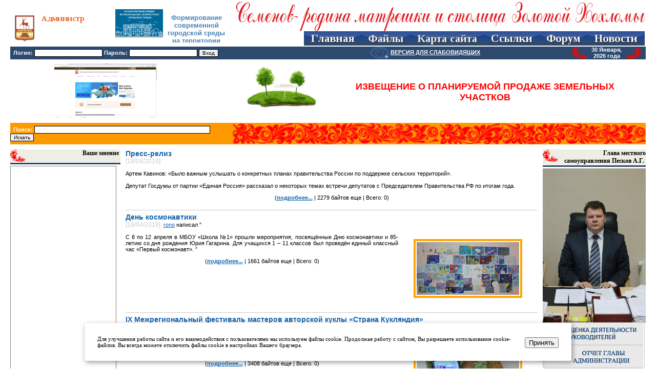

--- FILE ---
content_type: text/html; charset=windows-1251
request_url: https://semenov.nnov.ru/modules.php?name=News&pagenum=600
body_size: 21117
content:
<html>
<head>
 <meta name="sputnik-verification" content="jbKHdjWqL4VcASNX" />
<title>Архивный сайт администрации городского округа Семеновский </title>
<META HTTP-EQUIV="Content-Type" CONTENT="text/html; charset=windows-1251">
<META HTTP-EQUIV="EXPIRES" CONTENT="0">
<META NAME="RESOURCE-TYPE" CONTENT="DOCUMENT">
<META NAME="DISTRIBUTION" CONTENT="GLOBAL">
<META NAME="AUTHOR" CONTENT="Архивный сайт администрации городского округа Семеновский">
<META NAME="COPYRIGHT" CONTENT="Copyright (c) by Архивный сайт администрации городского округа Семеновский">
<META NAME="KEYWORDS" CONTENT="News, news, New, new.">
<META NAME="DESCRIPTION" CONTENT="Администрация городского округа Семеновский. Семенов в Интернете. Semenov.">
<META NAME="ROBOTS" CONTENT="INDEX, FOLLOW">
<META NAME="REVISIT-AFTER" CONTENT="1 DAYS">
<META NAME="RATING" CONTENT="GENERAL">
<META NAME="GENERATOR" CONTENT="PHP-Nuke Copyright (c) 2005 by Francisco Burzi. This is free software, and you may redistribute it under the GPL. ">
<link REL="shortcut icon" HREF="themes/RusNuke2003/images/favicon.ico" TYPE="image/x-icon">
<link rel="alternate" type="application/rss+xml" title="RSS" href="backend.php">
<LINK REL="StyleSheet" HREF="themes/RusNuke2003/style/style.css" TYPE="text/css">





</head>

<BODY bgColor="#ffffff" topmargin="0" leftmargin="20">
<table border="0" cellpadding="0" width="100%"><tr>
<tr width="100%"><td width="60%"><a href="modules.php?name=linkhtm&qlinkhtm=semradio/admin.htm"><img border="0" src="themes/RusNuke2003/images/logo.gif" alt="Администрация городского округа" width="200" height="55"></a>
<a href="modules.php?name=Pages&pa=list_pag&cid=342"><img src="semradio/images/2017/ks.png" height="55" vspace="10" ><marquee direction="down" behavior="alternate" scrollAmount="1" width="30%" height="55px">
<font size="2" color="SteelBlue">
<p align="center"><b>Формирование современной городской
среды на территории городского округа Семеновский<br><br></b></p></marquee></a>
<td align="right" valign="bottom" width="60%" border="0"><img valign="top" border="0" src="images/button/123.gif" width="800">
<br>
<a href="index.php"><IMG name="vm" src="images/button/2button.png" onmouseout="document.vm.src='images/button/2button.png'" onmouseover="document.vm.src='images/button/2button_1.png'" BORDER="0"height="28"><a href="modules.php?name=Downloads"><IMG name="vm1" src="images/button/2button1.png" onmouseout="document.vm1.src='images/button/2button1.png'" onmouseover="document.vm1.src='images/button/2button1_1.png'" BORDER="0"height="28"><a href="modules.php?name=Pages"><IMG name="vm2" src="images/button/2button2.png" onmouseout="document.vm2.src='images/button/2button2.png'"onmouseover="document.vm2.src='images/button/2button2_1.png'"BORDER="0"height="28"><a href="modules.php?name=Web_Links"><IMG name="vm5" src="images/button/2button5.png" onmouseout="document.vm5.src='images/button/2button5.png'" onmouseover="document.vm5.src='images/button/2button5_1.png'" BORDER="0"height="28"><a href="modules.php?name=Forums"><IMG  name="vm4" src="images/button/2button4.png" onmouseout="document.vm4.src='images/button/2button4.png'" onmouseover="document.vm4.src='images/button/2button4_1.png'" BORDER="0"height="28"><a href="modules.php?name=Topics"><IMG  name="vm3" src="images/button/2button3.png"onmouseout="document.vm3.src='images/button/2button3.png'"onmouseover="document.vm3.src='images/button/2button3_1.png'"BORDER="0"height="28"></a></tr>
<table border="0" cellpadding="0" cellspacing="0" width="100%" height="20" bgColor=#2d496e height="20">
<tr><td width="35%">
<form action="modules.php?name=Your_Account" method="post"  style="display: inline">
<input type="hidden" name="op" value="login">&nbsp; <font class=A_white>Логин:</font>
<input type="text" name="username" maxlength="25">
<input type="hidden" name="random_num" value="881592">
<input type="hidden" name="gfx_check" value="069735">
<font class=A_white>Пароль:</font> <input type="password" name="user_password" maxlength="20">
<input type="submit" value="Вход"></form>
<td align="center" width="40%"><font class=A_white><a href="" id="specialversion"><img src="images/button/slabovid2.png" align="center" height="100%" border="0"><font class=A_white><b>ВЕРСИЯ ДЛЯ СЛАБОВИДЯЩИХ</b></a><img src="images/button/vv_m.png" align="right" height="100%" border="0"></font></td></td><td width="5%"><p align="center"><font class=A_white><b><script type="text/javascript">

<!--	 // Array ofmonth Names
var monthNames = new Array( "Января","Февраля","Марта","Апреля","Мая","Июня","Июля","Августа","Сентября","Октября","Ноября","Декабря");
var now = new Date();
thisYear = now.getYear();
if(thisYear < 1900) {thisYear += 1900}; // corrections if Y2K display problem
document.write(now.getDate() + " " + monthNames[now.getMonth()] + ", " + thisYear + "&nbsp;года");
// -->
</script>
</font></b>
</td><td align="left" width="2%"><font class=A_white><img src="images/button/vv_m2.png" align="left" height="100%" border="0"></td></tr></table><table border="0" cellpadding="0" cellspacing="0" width="100%" height="2">
<tr><td width="100%"></td></tr></table>
<table border="0" cellpadding="0" cellspacing="0" width="100%">
<tr><td align="center" width="30%" bgColor=#ffffff><table border=0 cellspacing=0 cellpadding=6><tr>
<td>
<a href="https://semenov.nobl.ru" target="_blank"><img src="images/button/ns.png" width="200" ></a>
</td></tr></table></td><td width="70%">
<center><a href="modules.php?name=News&file=article&sid=6227">
<img src="semradio/images/2018/20180808/1.jpg" height="80"></a>

<marquee direction="down" behavior="alternate" scrollAmount="1" width="550px" height="70px">
<P align="center"><font size="4" color="red"><b>ИЗВЕЩЕНИЕ О ПЛАНИРУЕМОЙ ПРОДАЖЕ ЗЕМЕЛЬНЫХ УЧАСТКОВ</b><br><br>
</font></marquee></center><br></center></td></tr></table>
<table border="0" cellpadding="0" cellspacing="0" width="100%" height="2">
<tr><td width="100%"></td></tr></table>
<table border="0" cellpadding="0" cellspacing="0" width="100%" bgColor=#ff9900 height="20">
<tr><td width="35%">
<form action="modules.php?name=Search" method="post" style="display: inline">
&nbsp;&nbsp;<font class=A_white>Поиск:</font>
<input size="55" type="text" name="query" value="">
&nbsp;<input type="submit" value="Искать"></form></td><td align="center" width="65%"><img src="images/button/lenta3.png" border="0" width="100%"></tr></table>
<table width="100%" cellspacing="0" cellpadding="0" border="0"><tr><td width="100%">
</td></tr></table>
<table border="0" cellpadding="0" cellspacing="0" width="100%">
<tr><td width="100%"><img border="0" src="themes/RusNuke2003/images/pixel.gif" width="1" height="10"></td></tr></table>
<table border="0" cellpadding="0" cellspacing="0" width="100%">
<tr><td width="160" valign="top">
<table border="0" cellpadding="0" cellspacing="0" width="100%">
<tr><td width="100%" bgcolor="#eeeee4">
<p align="right" class=menu><img src="images/button/vv_m.png" border="0" align="left">Ваше мнение&nbsp;</td></tr><tr>
<td width="100%"><img border="0" src="themes/RusNuke2003/images/pixel.gif" width="1" height="1"></td>
</tr><tr><td width="100%" bgcolor="#2D496E">
<img border="0" src="themes/RusNuke2003/images/pixel.gif" width="1" height="3"></td>
</tr><tr><td width="100%">
<img border="0" src="themes/RusNuke2003/images/pixel.gif" width="1" height="3"></td>
</tr><tr><td width="100%"><font class=block><div id="e329fb40-widget-pos" style="width: 205px; height: 450px; border: 1px solid gray;"></div>
<script id="e329fb40" src="https://pos.gosuslugi.ru/og/widget/js/main.js" data-src-host="https://pos.gosuslugi.ru/og" data-org-id="246"></script> </font></td></tr></table><br>
<table border="0" cellpadding="0" cellspacing="0" width="100%">
<tr><td width="100%" bgcolor="#eeeee4">
<p align="right" class=menu><img src="images/button/vv_m.png" border="0" align="left">О нашем городском округе&nbsp;</td></tr><tr>
<td width="100%"><img border="0" src="themes/RusNuke2003/images/pixel.gif" width="1" height="1"></td>
</tr><tr><td width="100%" bgcolor="#2D496E">
<img border="0" src="themes/RusNuke2003/images/pixel.gif" width="1" height="3"></td>
</tr><tr><td width="100%">
<img border="0" src="themes/RusNuke2003/images/pixel.gif" width="1" height="3"></td>
</tr><tr><td width="100%"><font class=block><br>
<a href="modules.php?name=Pages&pa=showpage&pid=1210" class="button14">Нашим 
гостям
</a>

<a href="/modules.php?name=Pages&pa=list_pag&cid=18" class="button14">История 
и символика</a>

<a href="modules.php?name=Pages&pa=list_pag&cid=1" class="button14">Органы власти
</a>

<a href="modules.php?name=Pages&pa=showpage&pid=1206" class="button14">Документы
</a>

<a href="modules.php?name=Pages&pa=showpage&pid=1209" class="button14">Услуги
</a>

<a href="modules.php?name=Pages&pa=showpage&pid=1211" class="button14">Экономика 
и статистика </a>

<a href="modules.php?name=Pages&pa=list_pag&cid=2" class="button14">  Избирательная  
комиссия </a>

<a href="modules.php?name=Pages&pa=list_pag&cid=29" class="button14">Социальное
обслуживание </a>

<a href="modules.php?name=Pages&pa=list_pag&cid=403" class="button14">Прокуратура
</a>

<a href="modules.php?name=Pages&pa=showpage&pid=1212" class="button14">МЧС и МВД </a>

<a href="modules.php?name=Pages&pa=list_pag&cid=54" class="button14">Средства
массовой информации</a>

<a href="modules.php?name=Pages&pa=showpage&pid=409" class="button14">English
</a>


</font></td></tr></table><br>
<table border="0" cellpadding="0" cellspacing="0" width="100%">
<tr><td width="100%" bgcolor="#eeeee4">
<p align="right" class=menu><img src="images/button/vv_m.png" border="0" align="left">Бюджет&nbsp;</td></tr><tr>
<td width="100%"><img border="0" src="themes/RusNuke2003/images/pixel.gif" width="1" height="1"></td>
</tr><tr><td width="100%" bgcolor="#2D496E">
<img border="0" src="themes/RusNuke2003/images/pixel.gif" width="1" height="3"></td>
</tr><tr><td width="100%">
<img border="0" src="themes/RusNuke2003/images/pixel.gif" width="1" height="3"></td>
</tr><tr><td width="100%"><font class=block><strong>
<a href="https://fin-semenov.ru/byudzhetnyy-protsess/byudzhet-dlya-grazhdan.html" target="blank"><img src="semradio/images/bb.jpg" alt="Бюджет для граждан" width="205" border=0 ></a>
<br>
<strong>
<a href="https://fin-semenov.ru/citizens.html" target="blank"><img src="semradio/images/fingr.jpg" alt="Финансовая грамотность" width="205" border=0 ></a>


</font></td></tr></table><br>
<table border="0" cellpadding="0" cellspacing="0" width="100%">
<tr><td width="100%" bgcolor="#eeeee4">
<p align="right" class=menu><img src="images/button/vv_m.png" border="0" align="left">Посещения&nbsp;</td></tr><tr>
<td width="100%"><img border="0" src="themes/RusNuke2003/images/pixel.gif" width="1" height="1"></td>
</tr><tr><td width="100%" bgcolor="#2D496E">
<img border="0" src="themes/RusNuke2003/images/pixel.gif" width="1" height="3"></td>
</tr><tr><td width="100%">
<img border="0" src="themes/RusNuke2003/images/pixel.gif" width="1" height="3"></td>
</tr><tr><td width="100%"><font class=block><font class="tiny"><center>Просмотрено<br><b><a href="modules.php?name=Statistics">75049243</a></b><br>страниц сайта c 8 Августа 2006</center></font></font></td></tr></table><br>
<table border="0" cellpadding="0" cellspacing="0" width="100%">
<tr><td width="100%" bgcolor="#eeeee4">
<p align="right" class=menu><img src="images/button/vv_m.png" border="0" align="left">Расписание движения общественного транспорта&nbsp;</td></tr><tr>
<td width="100%"><img border="0" src="themes/RusNuke2003/images/pixel.gif" width="1" height="1"></td>
</tr><tr><td width="100%" bgcolor="#2D496E">
<img border="0" src="themes/RusNuke2003/images/pixel.gif" width="1" height="3"></td>
</tr><tr><td width="100%">
<img border="0" src="themes/RusNuke2003/images/pixel.gif" width="1" height="3"></td>
</tr><tr><td width="100%"><font class=block><img src="/images/poezd3.jpg"width="150" border="0">
<p><a href="modules.php?name=linkhtm&qlinkhtm=semradio/transport/index.htm"> Электропоезд Семенов-Нижний Новгород </a></p>

<p><a href="modules.php?name=linkhtm&qlinkhtm=semradio/transport/index2.htm">Электропоезд Нижний Новгород-Семенов</a></p>

<img src="/images/busn.jpg"width="150" border="0">
<p><a href="modules.php?name=Pages&pa=list_pages_categories&cid=171">Автобусные маршруты</a></p></font></td></tr></table><br>
<table border="0" cellpadding="0" cellspacing="0" width="100%">
<tr><td width="100%" bgcolor="#eeeee4">
<p align="right" class=menu><img src="images/button/vv_m.png" border="0" align="left">Просмотр камеры ремонт пл. Соборная&nbsp;</td></tr><tr>
<td width="100%"><img border="0" src="themes/RusNuke2003/images/pixel.gif" width="1" height="1"></td>
</tr><tr><td width="100%" bgcolor="#2D496E">
<img border="0" src="themes/RusNuke2003/images/pixel.gif" width="1" height="3"></td>
</tr><tr><td width="100%">
<img border="0" src="themes/RusNuke2003/images/pixel.gif" width="1" height="3"></td>
</tr><tr><td width="100%"><font class=block><iframe width="215" height="160"
src="https://rtsp.cam/php/iframe.php?devcode=93cda3b19ed949768a783b8ac6371916"
frameborder="0" allowfullscreen></iframe>

</font></td></tr></table><br>
<br><img border="0" src="themes/RusNuke2003/images/pixel.gif" width="160" height="1"></td><td><img border="0" src="themes/RusNuke2003/images/pixel.gif" width="10" height="1"></td><td valign="top" width="90%"><table border="0" cellpadding="0" cellspacing="0" width="100%"><tr>
<td width="100%"><p align="justify"><font class=storytitle>Пресс-релиз</font><br>
<font class=grey>[18/04/2019]</font>&nbsp;
<font class="content"><p ALIGN="JUSTIFY">Артем Кавинов: «Было важным услышать о конкретных планах правительства России по поддержке сельских территорий».
<br><br>Депутат Госдумы от партии «Единая Россия» рассказал о некоторых темах встречи депутатов с Председателем Правительства РФ по итогам года. </font>
<br><center>(<a href="modules.php?name=News&amp;file=article&amp;sid=7117"><b>подробнее...</b></a> | 2279 байтов еще | Всего: 0)</center></td></tr></table><br><hr size="1" color="#CCCCCC">
<table border="0" cellpadding="0" cellspacing="0" width="100%"><tr>
<td width="100%"><p align="justify"><font class=storytitle>День космонавтики</font><br>
<font class=grey>[18/04/2019]</font>&nbsp;
<font class="content"><a href="modules.php?name=Your_Account&amp;op=userinfo&amp;username=rono">rono</a> написал "<html>
 <head>
  <meta charset="utf-8">
  <title>Паспарту</title>
  <style>
   .passe-partout {
    padding: 2px; /* Ширина паспарту */
    background: #FFFFFF; /* Цвет фона  паспарту */
    border: 4px solid #FFA500; /* Параметры рамки */ 
   }
  </style>
 </head>
 <body>
  <p><a href="semradio/images/2019/20190411/6.jpg" target="_blank">
<img src="semradio/images/2019/20190411/6-1.jpg"  class="passe-partout" align="right" BORDER=1 CELLPADDING=1 CELLSPACING=2 align="right" hspace="30" vspace="10"></a></p>
 </body>
</html>


<p ALIGN="JUSTIFY">С 8 по 12 апреля в МБОУ «Школа №1» прошли мероприятия, посвящённые Дню космонавтики и 85-летию со дня рождения Юрия Гагарина. Для учащихся 1 – 11 классов был проведён единый классный час «Первый космонавт». "
</font>
<br><center>(<a href="modules.php?name=News&amp;file=article&amp;sid=7116"><b>подробнее...</b></a> | 1661 байтов еще | Всего: 0)</center></td></tr></table><br><hr size="1" color="#CCCCCC">
<table border="0" cellpadding="0" cellspacing="0" width="100%"><tr>
<td width="100%"><p align="justify"><font class=storytitle>IX Межрегиональный фестиваль мастеров авторской куклы «Страна Кукляндия»</font><br>
<font class=grey>[18/04/2019]</font>&nbsp;
<font class="content"><a href="modules.php?name=Your_Account&amp;op=userinfo&amp;username=imc">imc</a> написал "<html>
 <head>
  <meta charset="utf-8">
  <title>Паспарту</title>
  <style>
   .passe-partout {
    padding: 2px; /* Ширина паспарту */
    background: #FFFFFF; /* Цвет фона  паспарту */
    border: 4px solid #FFA500; /* Параметры рамки */ 
   }
  </style>
 </head>
 <body>
  <p><a href="semradio/images/2019/20190412/1.jpg" target="_blank">
<img src="semradio/images/2019/20190412/1-1.jpg"  class="passe-partout" align="right" BORDER=1 CELLPADDING=1 CELLSPACING=2 align="right" hspace="30" vspace="10"></a></p>
 </body>
</html>
<p ALIGN="JUSTIFY">С 12 марта по 12 апреля в музее истории и культуры «Микула» Московского района г. Нижнего Новгорода состоялось открытие IX Межрегионального фестиваля мастеров авторской куклы «Страна Кукляндия». "
</font>
<br><center>(<a href="modules.php?name=News&amp;file=article&amp;sid=7115"><b>подробнее...</b></a> | 3408 байтов еще | Всего: 0)</center></td></tr></table><br><hr size="1" color="#CCCCCC">
<table border="0" cellpadding="0" cellspacing="0" width="100%"><tr>
<td width="100%"><p align="justify"><font class=storytitle>БИБЛИОНОЧЬ - 2019</font><br>
<font class=grey>[18/04/2019]</font>&nbsp;
<font class="content"><a href="modules.php?name=Your_Account&amp;op=userinfo&amp;username=turizm">turizm</a> написал "<p ALIGN="JUSTIFY">Уважаемые друзья! 19 апреля в 18:00 есть прекрасный повод встретиться в Центральной библиотеке им. Б.П. Корнилова - всероссийская акция Библионочь-2019. Акция посвящена Году театра и носит название "Весь мир - театр"!"
</font>
<br><center>(<a href="modules.php?name=News&amp;file=article&amp;sid=7114"><b>подробнее...</b></a> | 838 байтов еще | Всего: 0)</center></td></tr></table><br><hr size="1" color="#CCCCCC">
<table border="0" cellpadding="0" cellspacing="0" width="100%"><tr>
<td width="100%"><p align="justify"><font class=storytitle>Семейный конкурс «Мама + Я»</font><br>
<font class=grey>[18/04/2019]</font>&nbsp;
<font class="content"><a href="modules.php?name=Your_Account&amp;op=userinfo&amp;username=rono">rono</a> написал "<html>
 <head>
  <meta charset="utf-8">
  <title>Паспарту</title>
  <style>
   .passe-partout {
    padding: 2px; /* Ширина паспарту */
    background: #FFFFFF; /* Цвет фона  паспарту */
    border: 4px solid #FFA500; /* Параметры рамки */ 
   }
  </style>
 </head>
 <body>
  <p><a href="semradio/images/2019/20190411/3.jpg" target="_blank">
<img src="semradio/images/2019/20190411/3-1.jpg"  class="passe-partout" align="right" BORDER=1 CELLPADDING=1 CELLSPACING=2 align="right" hspace="30" vspace="10"></a></p>
 </body>
</html>


<p ALIGN="JUSTIFY">12 апреля в МБОУ «Школа №1» прошёл семейный конкурс «Мама + Я»,  в котором приняли участие пять команд – это девочки из 1-х классов и их мамы. Конкурсная программа состояла из 5 заданий.  "
</font>
<br><center>(<a href="modules.php?name=News&amp;file=article&amp;sid=7113"><b>подробнее...</b></a> | 1643 байтов еще | Всего: 0)</center></td></tr></table><br><hr size="1" color="#CCCCCC">
<table border="0" cellpadding="0" cellspacing="0" width="100%"><tr>
<td width="100%"><p align="justify"><font class=storytitle>Национальный календарь событий</font><br>
<font class=grey>[18/04/2019]</font>&nbsp;
<font class="content"><a href="modules.php?name=Your_Account&amp;op=userinfo&amp;username=turizm">turizm</a> написал "<p ALIGN="JUSTIFY">Международный фестиваль народных художественных промыслов "Золотая Хохлома" включен в реестр Национального календаря событий EventsInRussia."
</font>
<br><center>(<a href="modules.php?name=News&amp;file=article&amp;sid=7112"><b>подробнее...</b></a> | 495 байтов еще | Всего: 0)</center></td></tr></table><br><hr size="1" color="#CCCCCC">
<table border="0" cellpadding="0" cellspacing="0" width="100%"><tr>
<td width="100%"><p align="justify"><font class=storytitle>Областной день молодежи #ВсеСвои</font><br>
<font class=grey>[18/04/2019]</font>&nbsp;
<font class="content"><a href="modules.php?name=Your_Account&amp;op=userinfo&amp;username=turizm">turizm</a> написал "<p ALIGN="JUSTIFY">29 июня 2019 года состоится Областной День Молодежи.
<br>Областной День Молодежи #ВсеСвои
<br>- это новый формат праздника о молодежной культуре Нижегородской области, где каждый может найти себя, свой смысл и просто хорошо отдохнуть. 
<br>- Фестиваль объединит всю Нижегородскую область!
<br>- Нас увидит вся Россия: Единая прямая трансляция празднования Дня Молодежи!
<br>- более 300 000 участников: На празднование Дня молодежи соберутся Все Свои!"
</font>
<br><center>(<a href="modules.php?name=News&amp;file=article&amp;sid=7111"><b>подробнее...</b></a> | 813 байтов еще | Всего: 0)</center></td></tr></table><br><hr size="1" color="#CCCCCC">
<table border="0" cellpadding="0" cellspacing="0" width="100%"><tr>
<td width="100%"><p align="justify"><font class=storytitle>«Скажи наркотикам НЕТ!» </font><br>
<font class=grey>[17/04/2019]</font>&nbsp;
<font class="content"><html>
 <head>
  <meta charset="utf-8">
  <title>Паспарту</title>
  <style>
   .passe-partout {
    padding: 2px; /* Ширина паспарту */
    background: #FFFFFF; /* Цвет фона  паспарту */
    border: 4px solid #FFA500; /* Параметры рамки */ 
   }
  </style>
 </head>
 <body>
  <p><a href="semradio/images/2019/20190410/1.jpg" target="_blank">
<img src="semradio/images/2019/20190410/1-1.jpg"  class="passe-partout" align="right" BORDER=1 CELLPADDING=1 CELLSPACING=2 align="right" hspace="30" vspace="10"></a></p>
 </body>
</html>
<p ALIGN="JUSTIFY">Так называлось мероприятие, прошедшее 15 апреля в читальном зале Центральной библиотеки им. Б.П. Корнилова для учащихся 9-х классов МБОУ «Школа №3» с участием оперуполномоченного группы по контролю над оборотом наркотиков Юрьева К.О. и педагога-психолога ГБПОУ СИХТ Гусевой Л.Н.  </font>
<br><center>(<a href="modules.php?name=News&amp;file=article&amp;sid=7110"><b>подробнее...</b></a> | 2812 байтов еще | Всего: 0)</center></td></tr></table><br><hr size="1" color="#CCCCCC">
<table border="0" cellpadding="0" cellspacing="0" width="100%"><tr>
<td width="100%"><p align="justify"><font class=storytitle>«Дворовая практика»</font><br>
<font class=grey>[17/04/2019]</font>&nbsp;
<font class="content"><html>
 <head>
  <meta charset="utf-8">
  <title>Паспарту</title>
  <style>
   .passe-partout {
    padding: 2px; /* Ширина паспарту */
    background: #FFFFFF; /* Цвет фона  паспарту */
    border: 4px solid #FFA500; /* Параметры рамки */ 
   }
  </style>
 </head>
 <body>
  <p><a href="semradio/images/2019/20190409/13.jpg" target="_blank">
<img src="semradio/images/2019/20190409/13-1.jpg"  class="passe-partout" align="right" BORDER=1 CELLPADDING=1 CELLSPACING=2 align="right" hspace="30" vspace="10"></a></p>
 </body>
</html>

<p ALIGN="JUSTIFY">На территории городского округа Семёновский стартует областной проект «Дворовая практика». Проект будет работать в июле и августе! Приглашаем всех желающих весело и задорно провести свои каникулы!                      
<br>Справки по телефону 5-26-11 или в группе VK <a href="https://vk.com/public180959921"> https://vk.com/public180959921 </a> </font>
<br><center>(<a href="modules.php?name=News&amp;file=article&amp;sid=7109"><b>подробнее...</b></a> | Всего: 0)</center></td></tr></table><br><hr size="1" color="#CCCCCC">
<table border="0" cellpadding="0" cellspacing="0" width="100%"><tr>
<td width="100%"><p align="justify"><font class=storytitle>Танцевальные награды</font><br>
<font class=grey>[17/04/2019]</font>&nbsp;
<font class="content"><a href="modules.php?name=Your_Account&amp;op=userinfo&amp;username=IMC">IMC</a> написал "<html>
 <head>
  <meta charset="utf-8">
  <title>Паспарту</title>
  <style>
   .passe-partout {
    padding: 2px; /* Ширина паспарту */
    background: #FFFFFF; /* Цвет фона  паспарту */
    border: 4px solid #FFA500; /* Параметры рамки */ 
   }
  </style>
 </head>
 <body>
  <p><a href="semradio/images/2019/20190409/10.jpg" target="_blank">
<img src="semradio/images/2019/20190409/10-1.jpg"  class="passe-partout" align="right" BORDER=1 CELLPADDING=1 CELLSPACING=2 align="right" hspace="30" vspace="10"></a></p>
 </body>
</html>


<p ALIGN="JUSTIFY">«Еще до того, 
<br> когда образовалось время,
<br> танец уже был. 
<br>Его танцевали звезды»
<br>(Из древних афоризмов)
<br><br> А сейчас продолжают танцевать люди, но по-прежнему на уровне звезд, что в очередной раз доказали семеновские коллективы."
</font>
<br><center>(<a href="modules.php?name=News&amp;file=article&amp;sid=7108"><b>подробнее...</b></a> | 5368 байтов еще | Всего: 0)</center></td></tr></table><br><hr size="1" color="#CCCCCC">
<br><table width="100%" border="0" cellspacing="1" cellpadding="0" bgcolor="#CCCCCC"><tr><td>
<table width="100%" border="0" cellspacing="1" cellpadding="10" bgcolor="#ffffff"><tr><td>
<center><a href="modules.php?name=News&pagenum=599"><img src="images/left.gif" align="absmiddle" border="0" hspace="10"></a>[ <a href="modules.php?name=News&pagenum=1">1</a> | <a href="modules.php?name=News&pagenum=2">2</a> | <a href="modules.php?name=News&pagenum=3">3</a> | <a href="modules.php?name=News&pagenum=4">4</a> | <a href="modules.php?name=News&pagenum=5">5</a> | <a href="modules.php?name=News&pagenum=6">6</a> | <a href="modules.php?name=News&pagenum=7">7</a> | <a href="modules.php?name=News&pagenum=8">8</a> | <a href="modules.php?name=News&pagenum=9">9</a> | <a href="modules.php?name=News&pagenum=10">10</a> | <a href="modules.php?name=News&pagenum=11">11</a> | <a href="modules.php?name=News&pagenum=12">12</a> | <a href="modules.php?name=News&pagenum=13">13</a> | <a href="modules.php?name=News&pagenum=14">14</a> | <a href="modules.php?name=News&pagenum=15">15</a> | <a href="modules.php?name=News&pagenum=16">16</a> | <a href="modules.php?name=News&pagenum=17">17</a> | <a href="modules.php?name=News&pagenum=18">18</a> | <a href="modules.php?name=News&pagenum=19">19</a> | <a href="modules.php?name=News&pagenum=20">20</a> | <a href="modules.php?name=News&pagenum=21">21</a> | <a href="modules.php?name=News&pagenum=22">22</a> | <a href="modules.php?name=News&pagenum=23">23</a> | <a href="modules.php?name=News&pagenum=24">24</a> | <a href="modules.php?name=News&pagenum=25">25</a> | <a href="modules.php?name=News&pagenum=26">26</a> | <a href="modules.php?name=News&pagenum=27">27</a> | <a href="modules.php?name=News&pagenum=28">28</a> | <a href="modules.php?name=News&pagenum=29">29</a> | <a href="modules.php?name=News&pagenum=30">30</a> | <a href="modules.php?name=News&pagenum=31">31</a> | <a href="modules.php?name=News&pagenum=32">32</a> | <a href="modules.php?name=News&pagenum=33">33</a> | <a href="modules.php?name=News&pagenum=34">34</a> | <a href="modules.php?name=News&pagenum=35">35</a> | <a href="modules.php?name=News&pagenum=36">36</a> | <a href="modules.php?name=News&pagenum=37">37</a> | <a href="modules.php?name=News&pagenum=38">38</a> | <a href="modules.php?name=News&pagenum=39">39</a> | <a href="modules.php?name=News&pagenum=40">40</a> | <a href="modules.php?name=News&pagenum=41">41</a> | <a href="modules.php?name=News&pagenum=42">42</a> | <a href="modules.php?name=News&pagenum=43">43</a> | <a href="modules.php?name=News&pagenum=44">44</a> | <a href="modules.php?name=News&pagenum=45">45</a> | <a href="modules.php?name=News&pagenum=46">46</a> | <a href="modules.php?name=News&pagenum=47">47</a> | <a href="modules.php?name=News&pagenum=48">48</a> | <a href="modules.php?name=News&pagenum=49">49</a> | <a href="modules.php?name=News&pagenum=50">50</a> | <a href="modules.php?name=News&pagenum=51">51</a> | <a href="modules.php?name=News&pagenum=52">52</a> | <a href="modules.php?name=News&pagenum=53">53</a> | <a href="modules.php?name=News&pagenum=54">54</a> | <a href="modules.php?name=News&pagenum=55">55</a> | <a href="modules.php?name=News&pagenum=56">56</a> | <a href="modules.php?name=News&pagenum=57">57</a> | <a href="modules.php?name=News&pagenum=58">58</a> | <a href="modules.php?name=News&pagenum=59">59</a> | <a href="modules.php?name=News&pagenum=60">60</a> | <a href="modules.php?name=News&pagenum=61">61</a> | <a href="modules.php?name=News&pagenum=62">62</a> | <a href="modules.php?name=News&pagenum=63">63</a> | <a href="modules.php?name=News&pagenum=64">64</a> | <a href="modules.php?name=News&pagenum=65">65</a> | <a href="modules.php?name=News&pagenum=66">66</a> | <a href="modules.php?name=News&pagenum=67">67</a> | <a href="modules.php?name=News&pagenum=68">68</a> | <a href="modules.php?name=News&pagenum=69">69</a> | <a href="modules.php?name=News&pagenum=70">70</a> | <a href="modules.php?name=News&pagenum=71">71</a> | <a href="modules.php?name=News&pagenum=72">72</a> | <a href="modules.php?name=News&pagenum=73">73</a> | <a href="modules.php?name=News&pagenum=74">74</a> | <a href="modules.php?name=News&pagenum=75">75</a> | <a href="modules.php?name=News&pagenum=76">76</a> | <a href="modules.php?name=News&pagenum=77">77</a> | <a href="modules.php?name=News&pagenum=78">78</a> | <a href="modules.php?name=News&pagenum=79">79</a> | <a href="modules.php?name=News&pagenum=80">80</a> | <a href="modules.php?name=News&pagenum=81">81</a> | <a href="modules.php?name=News&pagenum=82">82</a> | <a href="modules.php?name=News&pagenum=83">83</a> | <a href="modules.php?name=News&pagenum=84">84</a> | <a href="modules.php?name=News&pagenum=85">85</a> | <a href="modules.php?name=News&pagenum=86">86</a> | <a href="modules.php?name=News&pagenum=87">87</a> | <a href="modules.php?name=News&pagenum=88">88</a> | <a href="modules.php?name=News&pagenum=89">89</a> | <a href="modules.php?name=News&pagenum=90">90</a> | <a href="modules.php?name=News&pagenum=91">91</a> | <a href="modules.php?name=News&pagenum=92">92</a> | <a href="modules.php?name=News&pagenum=93">93</a> | <a href="modules.php?name=News&pagenum=94">94</a> | <a href="modules.php?name=News&pagenum=95">95</a> | <a href="modules.php?name=News&pagenum=96">96</a> | <a href="modules.php?name=News&pagenum=97">97</a> | <a href="modules.php?name=News&pagenum=98">98</a> | <a href="modules.php?name=News&pagenum=99">99</a> | <a href="modules.php?name=News&pagenum=100">100</a> | <a href="modules.php?name=News&pagenum=101">101</a> | <a href="modules.php?name=News&pagenum=102">102</a> | <a href="modules.php?name=News&pagenum=103">103</a> | <a href="modules.php?name=News&pagenum=104">104</a> | <a href="modules.php?name=News&pagenum=105">105</a> | <a href="modules.php?name=News&pagenum=106">106</a> | <a href="modules.php?name=News&pagenum=107">107</a> | <a href="modules.php?name=News&pagenum=108">108</a> | <a href="modules.php?name=News&pagenum=109">109</a> | <a href="modules.php?name=News&pagenum=110">110</a> | <a href="modules.php?name=News&pagenum=111">111</a> | <a href="modules.php?name=News&pagenum=112">112</a> | <a href="modules.php?name=News&pagenum=113">113</a> | <a href="modules.php?name=News&pagenum=114">114</a> | <a href="modules.php?name=News&pagenum=115">115</a> | <a href="modules.php?name=News&pagenum=116">116</a> | <a href="modules.php?name=News&pagenum=117">117</a> | <a href="modules.php?name=News&pagenum=118">118</a> | <a href="modules.php?name=News&pagenum=119">119</a> | <a href="modules.php?name=News&pagenum=120">120</a> | <a href="modules.php?name=News&pagenum=121">121</a> | <a href="modules.php?name=News&pagenum=122">122</a> | <a href="modules.php?name=News&pagenum=123">123</a> | <a href="modules.php?name=News&pagenum=124">124</a> | <a href="modules.php?name=News&pagenum=125">125</a> | <a href="modules.php?name=News&pagenum=126">126</a> | <a href="modules.php?name=News&pagenum=127">127</a> | <a href="modules.php?name=News&pagenum=128">128</a> | <a href="modules.php?name=News&pagenum=129">129</a> | <a href="modules.php?name=News&pagenum=130">130</a> | <a href="modules.php?name=News&pagenum=131">131</a> | <a href="modules.php?name=News&pagenum=132">132</a> | <a href="modules.php?name=News&pagenum=133">133</a> | <a href="modules.php?name=News&pagenum=134">134</a> | <a href="modules.php?name=News&pagenum=135">135</a> | <a href="modules.php?name=News&pagenum=136">136</a> | <a href="modules.php?name=News&pagenum=137">137</a> | <a href="modules.php?name=News&pagenum=138">138</a> | <a href="modules.php?name=News&pagenum=139">139</a> | <a href="modules.php?name=News&pagenum=140">140</a> | <a href="modules.php?name=News&pagenum=141">141</a> | <a href="modules.php?name=News&pagenum=142">142</a> | <a href="modules.php?name=News&pagenum=143">143</a> | <a href="modules.php?name=News&pagenum=144">144</a> | <a href="modules.php?name=News&pagenum=145">145</a> | <a href="modules.php?name=News&pagenum=146">146</a> | <a href="modules.php?name=News&pagenum=147">147</a> | <a href="modules.php?name=News&pagenum=148">148</a> | <a href="modules.php?name=News&pagenum=149">149</a> | <a href="modules.php?name=News&pagenum=150">150</a> | <a href="modules.php?name=News&pagenum=151">151</a> | <a href="modules.php?name=News&pagenum=152">152</a> | <a href="modules.php?name=News&pagenum=153">153</a> | <a href="modules.php?name=News&pagenum=154">154</a> | <a href="modules.php?name=News&pagenum=155">155</a> | <a href="modules.php?name=News&pagenum=156">156</a> | <a href="modules.php?name=News&pagenum=157">157</a> | <a href="modules.php?name=News&pagenum=158">158</a> | <a href="modules.php?name=News&pagenum=159">159</a> | <a href="modules.php?name=News&pagenum=160">160</a> | <a href="modules.php?name=News&pagenum=161">161</a> | <a href="modules.php?name=News&pagenum=162">162</a> | <a href="modules.php?name=News&pagenum=163">163</a> | <a href="modules.php?name=News&pagenum=164">164</a> | <a href="modules.php?name=News&pagenum=165">165</a> | <a href="modules.php?name=News&pagenum=166">166</a> | <a href="modules.php?name=News&pagenum=167">167</a> | <a href="modules.php?name=News&pagenum=168">168</a> | <a href="modules.php?name=News&pagenum=169">169</a> | <a href="modules.php?name=News&pagenum=170">170</a> | <a href="modules.php?name=News&pagenum=171">171</a> | <a href="modules.php?name=News&pagenum=172">172</a> | <a href="modules.php?name=News&pagenum=173">173</a> | <a href="modules.php?name=News&pagenum=174">174</a> | <a href="modules.php?name=News&pagenum=175">175</a> | <a href="modules.php?name=News&pagenum=176">176</a> | <a href="modules.php?name=News&pagenum=177">177</a> | <a href="modules.php?name=News&pagenum=178">178</a> | <a href="modules.php?name=News&pagenum=179">179</a> | <a href="modules.php?name=News&pagenum=180">180</a> | <a href="modules.php?name=News&pagenum=181">181</a> | <a href="modules.php?name=News&pagenum=182">182</a> | <a href="modules.php?name=News&pagenum=183">183</a> | <a href="modules.php?name=News&pagenum=184">184</a> | <a href="modules.php?name=News&pagenum=185">185</a> | <a href="modules.php?name=News&pagenum=186">186</a> | <a href="modules.php?name=News&pagenum=187">187</a> | <a href="modules.php?name=News&pagenum=188">188</a> | <a href="modules.php?name=News&pagenum=189">189</a> | <a href="modules.php?name=News&pagenum=190">190</a> | <a href="modules.php?name=News&pagenum=191">191</a> | <a href="modules.php?name=News&pagenum=192">192</a> | <a href="modules.php?name=News&pagenum=193">193</a> | <a href="modules.php?name=News&pagenum=194">194</a> | <a href="modules.php?name=News&pagenum=195">195</a> | <a href="modules.php?name=News&pagenum=196">196</a> | <a href="modules.php?name=News&pagenum=197">197</a> | <a href="modules.php?name=News&pagenum=198">198</a> | <a href="modules.php?name=News&pagenum=199">199</a> | <a href="modules.php?name=News&pagenum=200">200</a> | <a href="modules.php?name=News&pagenum=201">201</a> | <a href="modules.php?name=News&pagenum=202">202</a> | <a href="modules.php?name=News&pagenum=203">203</a> | <a href="modules.php?name=News&pagenum=204">204</a> | <a href="modules.php?name=News&pagenum=205">205</a> | <a href="modules.php?name=News&pagenum=206">206</a> | <a href="modules.php?name=News&pagenum=207">207</a> | <a href="modules.php?name=News&pagenum=208">208</a> | <a href="modules.php?name=News&pagenum=209">209</a> | <a href="modules.php?name=News&pagenum=210">210</a> | <a href="modules.php?name=News&pagenum=211">211</a> | <a href="modules.php?name=News&pagenum=212">212</a> | <a href="modules.php?name=News&pagenum=213">213</a> | <a href="modules.php?name=News&pagenum=214">214</a> | <a href="modules.php?name=News&pagenum=215">215</a> | <a href="modules.php?name=News&pagenum=216">216</a> | <a href="modules.php?name=News&pagenum=217">217</a> | <a href="modules.php?name=News&pagenum=218">218</a> | <a href="modules.php?name=News&pagenum=219">219</a> | <a href="modules.php?name=News&pagenum=220">220</a> | <a href="modules.php?name=News&pagenum=221">221</a> | <a href="modules.php?name=News&pagenum=222">222</a> | <a href="modules.php?name=News&pagenum=223">223</a> | <a href="modules.php?name=News&pagenum=224">224</a> | <a href="modules.php?name=News&pagenum=225">225</a> | <a href="modules.php?name=News&pagenum=226">226</a> | <a href="modules.php?name=News&pagenum=227">227</a> | <a href="modules.php?name=News&pagenum=228">228</a> | <a href="modules.php?name=News&pagenum=229">229</a> | <a href="modules.php?name=News&pagenum=230">230</a> | <a href="modules.php?name=News&pagenum=231">231</a> | <a href="modules.php?name=News&pagenum=232">232</a> | <a href="modules.php?name=News&pagenum=233">233</a> | <a href="modules.php?name=News&pagenum=234">234</a> | <a href="modules.php?name=News&pagenum=235">235</a> | <a href="modules.php?name=News&pagenum=236">236</a> | <a href="modules.php?name=News&pagenum=237">237</a> | <a href="modules.php?name=News&pagenum=238">238</a> | <a href="modules.php?name=News&pagenum=239">239</a> | <a href="modules.php?name=News&pagenum=240">240</a> | <a href="modules.php?name=News&pagenum=241">241</a> | <a href="modules.php?name=News&pagenum=242">242</a> | <a href="modules.php?name=News&pagenum=243">243</a> | <a href="modules.php?name=News&pagenum=244">244</a> | <a href="modules.php?name=News&pagenum=245">245</a> | <a href="modules.php?name=News&pagenum=246">246</a> | <a href="modules.php?name=News&pagenum=247">247</a> | <a href="modules.php?name=News&pagenum=248">248</a> | <a href="modules.php?name=News&pagenum=249">249</a> | <a href="modules.php?name=News&pagenum=250">250</a> | <a href="modules.php?name=News&pagenum=251">251</a> | <a href="modules.php?name=News&pagenum=252">252</a> | <a href="modules.php?name=News&pagenum=253">253</a> | <a href="modules.php?name=News&pagenum=254">254</a> | <a href="modules.php?name=News&pagenum=255">255</a> | <a href="modules.php?name=News&pagenum=256">256</a> | <a href="modules.php?name=News&pagenum=257">257</a> | <a href="modules.php?name=News&pagenum=258">258</a> | <a href="modules.php?name=News&pagenum=259">259</a> | <a href="modules.php?name=News&pagenum=260">260</a> | <a href="modules.php?name=News&pagenum=261">261</a> | <a href="modules.php?name=News&pagenum=262">262</a> | <a href="modules.php?name=News&pagenum=263">263</a> | <a href="modules.php?name=News&pagenum=264">264</a> | <a href="modules.php?name=News&pagenum=265">265</a> | <a href="modules.php?name=News&pagenum=266">266</a> | <a href="modules.php?name=News&pagenum=267">267</a> | <a href="modules.php?name=News&pagenum=268">268</a> | <a href="modules.php?name=News&pagenum=269">269</a> | <a href="modules.php?name=News&pagenum=270">270</a> | <a href="modules.php?name=News&pagenum=271">271</a> | <a href="modules.php?name=News&pagenum=272">272</a> | <a href="modules.php?name=News&pagenum=273">273</a> | <a href="modules.php?name=News&pagenum=274">274</a> | <a href="modules.php?name=News&pagenum=275">275</a> | <a href="modules.php?name=News&pagenum=276">276</a> | <a href="modules.php?name=News&pagenum=277">277</a> | <a href="modules.php?name=News&pagenum=278">278</a> | <a href="modules.php?name=News&pagenum=279">279</a> | <a href="modules.php?name=News&pagenum=280">280</a> | <a href="modules.php?name=News&pagenum=281">281</a> | <a href="modules.php?name=News&pagenum=282">282</a> | <a href="modules.php?name=News&pagenum=283">283</a> | <a href="modules.php?name=News&pagenum=284">284</a> | <a href="modules.php?name=News&pagenum=285">285</a> | <a href="modules.php?name=News&pagenum=286">286</a> | <a href="modules.php?name=News&pagenum=287">287</a> | <a href="modules.php?name=News&pagenum=288">288</a> | <a href="modules.php?name=News&pagenum=289">289</a> | <a href="modules.php?name=News&pagenum=290">290</a> | <a href="modules.php?name=News&pagenum=291">291</a> | <a href="modules.php?name=News&pagenum=292">292</a> | <a href="modules.php?name=News&pagenum=293">293</a> | <a href="modules.php?name=News&pagenum=294">294</a> | <a href="modules.php?name=News&pagenum=295">295</a> | <a href="modules.php?name=News&pagenum=296">296</a> | <a href="modules.php?name=News&pagenum=297">297</a> | <a href="modules.php?name=News&pagenum=298">298</a> | <a href="modules.php?name=News&pagenum=299">299</a> | <a href="modules.php?name=News&pagenum=300">300</a> | <a href="modules.php?name=News&pagenum=301">301</a> | <a href="modules.php?name=News&pagenum=302">302</a> | <a href="modules.php?name=News&pagenum=303">303</a> | <a href="modules.php?name=News&pagenum=304">304</a> | <a href="modules.php?name=News&pagenum=305">305</a> | <a href="modules.php?name=News&pagenum=306">306</a> | <a href="modules.php?name=News&pagenum=307">307</a> | <a href="modules.php?name=News&pagenum=308">308</a> | <a href="modules.php?name=News&pagenum=309">309</a> | <a href="modules.php?name=News&pagenum=310">310</a> | <a href="modules.php?name=News&pagenum=311">311</a> | <a href="modules.php?name=News&pagenum=312">312</a> | <a href="modules.php?name=News&pagenum=313">313</a> | <a href="modules.php?name=News&pagenum=314">314</a> | <a href="modules.php?name=News&pagenum=315">315</a> | <a href="modules.php?name=News&pagenum=316">316</a> | <a href="modules.php?name=News&pagenum=317">317</a> | <a href="modules.php?name=News&pagenum=318">318</a> | <a href="modules.php?name=News&pagenum=319">319</a> | <a href="modules.php?name=News&pagenum=320">320</a> | <a href="modules.php?name=News&pagenum=321">321</a> | <a href="modules.php?name=News&pagenum=322">322</a> | <a href="modules.php?name=News&pagenum=323">323</a> | <a href="modules.php?name=News&pagenum=324">324</a> | <a href="modules.php?name=News&pagenum=325">325</a> | <a href="modules.php?name=News&pagenum=326">326</a> | <a href="modules.php?name=News&pagenum=327">327</a> | <a href="modules.php?name=News&pagenum=328">328</a> | <a href="modules.php?name=News&pagenum=329">329</a> | <a href="modules.php?name=News&pagenum=330">330</a> | <a href="modules.php?name=News&pagenum=331">331</a> | <a href="modules.php?name=News&pagenum=332">332</a> | <a href="modules.php?name=News&pagenum=333">333</a> | <a href="modules.php?name=News&pagenum=334">334</a> | <a href="modules.php?name=News&pagenum=335">335</a> | <a href="modules.php?name=News&pagenum=336">336</a> | <a href="modules.php?name=News&pagenum=337">337</a> | <a href="modules.php?name=News&pagenum=338">338</a> | <a href="modules.php?name=News&pagenum=339">339</a> | <a href="modules.php?name=News&pagenum=340">340</a> | <a href="modules.php?name=News&pagenum=341">341</a> | <a href="modules.php?name=News&pagenum=342">342</a> | <a href="modules.php?name=News&pagenum=343">343</a> | <a href="modules.php?name=News&pagenum=344">344</a> | <a href="modules.php?name=News&pagenum=345">345</a> | <a href="modules.php?name=News&pagenum=346">346</a> | <a href="modules.php?name=News&pagenum=347">347</a> | <a href="modules.php?name=News&pagenum=348">348</a> | <a href="modules.php?name=News&pagenum=349">349</a> | <a href="modules.php?name=News&pagenum=350">350</a> | <a href="modules.php?name=News&pagenum=351">351</a> | <a href="modules.php?name=News&pagenum=352">352</a> | <a href="modules.php?name=News&pagenum=353">353</a> | <a href="modules.php?name=News&pagenum=354">354</a> | <a href="modules.php?name=News&pagenum=355">355</a> | <a href="modules.php?name=News&pagenum=356">356</a> | <a href="modules.php?name=News&pagenum=357">357</a> | <a href="modules.php?name=News&pagenum=358">358</a> | <a href="modules.php?name=News&pagenum=359">359</a> | <a href="modules.php?name=News&pagenum=360">360</a> | <a href="modules.php?name=News&pagenum=361">361</a> | <a href="modules.php?name=News&pagenum=362">362</a> | <a href="modules.php?name=News&pagenum=363">363</a> | <a href="modules.php?name=News&pagenum=364">364</a> | <a href="modules.php?name=News&pagenum=365">365</a> | <a href="modules.php?name=News&pagenum=366">366</a> | <a href="modules.php?name=News&pagenum=367">367</a> | <a href="modules.php?name=News&pagenum=368">368</a> | <a href="modules.php?name=News&pagenum=369">369</a> | <a href="modules.php?name=News&pagenum=370">370</a> | <a href="modules.php?name=News&pagenum=371">371</a> | <a href="modules.php?name=News&pagenum=372">372</a> | <a href="modules.php?name=News&pagenum=373">373</a> | <a href="modules.php?name=News&pagenum=374">374</a> | <a href="modules.php?name=News&pagenum=375">375</a> | <a href="modules.php?name=News&pagenum=376">376</a> | <a href="modules.php?name=News&pagenum=377">377</a> | <a href="modules.php?name=News&pagenum=378">378</a> | <a href="modules.php?name=News&pagenum=379">379</a> | <a href="modules.php?name=News&pagenum=380">380</a> | <a href="modules.php?name=News&pagenum=381">381</a> | <a href="modules.php?name=News&pagenum=382">382</a> | <a href="modules.php?name=News&pagenum=383">383</a> | <a href="modules.php?name=News&pagenum=384">384</a> | <a href="modules.php?name=News&pagenum=385">385</a> | <a href="modules.php?name=News&pagenum=386">386</a> | <a href="modules.php?name=News&pagenum=387">387</a> | <a href="modules.php?name=News&pagenum=388">388</a> | <a href="modules.php?name=News&pagenum=389">389</a> | <a href="modules.php?name=News&pagenum=390">390</a> | <a href="modules.php?name=News&pagenum=391">391</a> | <a href="modules.php?name=News&pagenum=392">392</a> | <a href="modules.php?name=News&pagenum=393">393</a> | <a href="modules.php?name=News&pagenum=394">394</a> | <a href="modules.php?name=News&pagenum=395">395</a> | <a href="modules.php?name=News&pagenum=396">396</a> | <a href="modules.php?name=News&pagenum=397">397</a> | <a href="modules.php?name=News&pagenum=398">398</a> | <a href="modules.php?name=News&pagenum=399">399</a> | <a href="modules.php?name=News&pagenum=400">400</a> | <a href="modules.php?name=News&pagenum=401">401</a> | <a href="modules.php?name=News&pagenum=402">402</a> | <a href="modules.php?name=News&pagenum=403">403</a> | <a href="modules.php?name=News&pagenum=404">404</a> | <a href="modules.php?name=News&pagenum=405">405</a> | <a href="modules.php?name=News&pagenum=406">406</a> | <a href="modules.php?name=News&pagenum=407">407</a> | <a href="modules.php?name=News&pagenum=408">408</a> | <a href="modules.php?name=News&pagenum=409">409</a> | <a href="modules.php?name=News&pagenum=410">410</a> | <a href="modules.php?name=News&pagenum=411">411</a> | <a href="modules.php?name=News&pagenum=412">412</a> | <a href="modules.php?name=News&pagenum=413">413</a> | <a href="modules.php?name=News&pagenum=414">414</a> | <a href="modules.php?name=News&pagenum=415">415</a> | <a href="modules.php?name=News&pagenum=416">416</a> | <a href="modules.php?name=News&pagenum=417">417</a> | <a href="modules.php?name=News&pagenum=418">418</a> | <a href="modules.php?name=News&pagenum=419">419</a> | <a href="modules.php?name=News&pagenum=420">420</a> | <a href="modules.php?name=News&pagenum=421">421</a> | <a href="modules.php?name=News&pagenum=422">422</a> | <a href="modules.php?name=News&pagenum=423">423</a> | <a href="modules.php?name=News&pagenum=424">424</a> | <a href="modules.php?name=News&pagenum=425">425</a> | <a href="modules.php?name=News&pagenum=426">426</a> | <a href="modules.php?name=News&pagenum=427">427</a> | <a href="modules.php?name=News&pagenum=428">428</a> | <a href="modules.php?name=News&pagenum=429">429</a> | <a href="modules.php?name=News&pagenum=430">430</a> | <a href="modules.php?name=News&pagenum=431">431</a> | <a href="modules.php?name=News&pagenum=432">432</a> | <a href="modules.php?name=News&pagenum=433">433</a> | <a href="modules.php?name=News&pagenum=434">434</a> | <a href="modules.php?name=News&pagenum=435">435</a> | <a href="modules.php?name=News&pagenum=436">436</a> | <a href="modules.php?name=News&pagenum=437">437</a> | <a href="modules.php?name=News&pagenum=438">438</a> | <a href="modules.php?name=News&pagenum=439">439</a> | <a href="modules.php?name=News&pagenum=440">440</a> | <a href="modules.php?name=News&pagenum=441">441</a> | <a href="modules.php?name=News&pagenum=442">442</a> | <a href="modules.php?name=News&pagenum=443">443</a> | <a href="modules.php?name=News&pagenum=444">444</a> | <a href="modules.php?name=News&pagenum=445">445</a> | <a href="modules.php?name=News&pagenum=446">446</a> | <a href="modules.php?name=News&pagenum=447">447</a> | <a href="modules.php?name=News&pagenum=448">448</a> | <a href="modules.php?name=News&pagenum=449">449</a> | <a href="modules.php?name=News&pagenum=450">450</a> | <a href="modules.php?name=News&pagenum=451">451</a> | <a href="modules.php?name=News&pagenum=452">452</a> | <a href="modules.php?name=News&pagenum=453">453</a> | <a href="modules.php?name=News&pagenum=454">454</a> | <a href="modules.php?name=News&pagenum=455">455</a> | <a href="modules.php?name=News&pagenum=456">456</a> | <a href="modules.php?name=News&pagenum=457">457</a> | <a href="modules.php?name=News&pagenum=458">458</a> | <a href="modules.php?name=News&pagenum=459">459</a> | <a href="modules.php?name=News&pagenum=460">460</a> | <a href="modules.php?name=News&pagenum=461">461</a> | <a href="modules.php?name=News&pagenum=462">462</a> | <a href="modules.php?name=News&pagenum=463">463</a> | <a href="modules.php?name=News&pagenum=464">464</a> | <a href="modules.php?name=News&pagenum=465">465</a> | <a href="modules.php?name=News&pagenum=466">466</a> | <a href="modules.php?name=News&pagenum=467">467</a> | <a href="modules.php?name=News&pagenum=468">468</a> | <a href="modules.php?name=News&pagenum=469">469</a> | <a href="modules.php?name=News&pagenum=470">470</a> | <a href="modules.php?name=News&pagenum=471">471</a> | <a href="modules.php?name=News&pagenum=472">472</a> | <a href="modules.php?name=News&pagenum=473">473</a> | <a href="modules.php?name=News&pagenum=474">474</a> | <a href="modules.php?name=News&pagenum=475">475</a> | <a href="modules.php?name=News&pagenum=476">476</a> | <a href="modules.php?name=News&pagenum=477">477</a> | <a href="modules.php?name=News&pagenum=478">478</a> | <a href="modules.php?name=News&pagenum=479">479</a> | <a href="modules.php?name=News&pagenum=480">480</a> | <a href="modules.php?name=News&pagenum=481">481</a> | <a href="modules.php?name=News&pagenum=482">482</a> | <a href="modules.php?name=News&pagenum=483">483</a> | <a href="modules.php?name=News&pagenum=484">484</a> | <a href="modules.php?name=News&pagenum=485">485</a> | <a href="modules.php?name=News&pagenum=486">486</a> | <a href="modules.php?name=News&pagenum=487">487</a> | <a href="modules.php?name=News&pagenum=488">488</a> | <a href="modules.php?name=News&pagenum=489">489</a> | <a href="modules.php?name=News&pagenum=490">490</a> | <a href="modules.php?name=News&pagenum=491">491</a> | <a href="modules.php?name=News&pagenum=492">492</a> | <a href="modules.php?name=News&pagenum=493">493</a> | <a href="modules.php?name=News&pagenum=494">494</a> | <a href="modules.php?name=News&pagenum=495">495</a> | <a href="modules.php?name=News&pagenum=496">496</a> | <a href="modules.php?name=News&pagenum=497">497</a> | <a href="modules.php?name=News&pagenum=498">498</a> | <a href="modules.php?name=News&pagenum=499">499</a> | <a href="modules.php?name=News&pagenum=500">500</a> | <a href="modules.php?name=News&pagenum=501">501</a> | <a href="modules.php?name=News&pagenum=502">502</a> | <a href="modules.php?name=News&pagenum=503">503</a> | <a href="modules.php?name=News&pagenum=504">504</a> | <a href="modules.php?name=News&pagenum=505">505</a> | <a href="modules.php?name=News&pagenum=506">506</a> | <a href="modules.php?name=News&pagenum=507">507</a> | <a href="modules.php?name=News&pagenum=508">508</a> | <a href="modules.php?name=News&pagenum=509">509</a> | <a href="modules.php?name=News&pagenum=510">510</a> | <a href="modules.php?name=News&pagenum=511">511</a> | <a href="modules.php?name=News&pagenum=512">512</a> | <a href="modules.php?name=News&pagenum=513">513</a> | <a href="modules.php?name=News&pagenum=514">514</a> | <a href="modules.php?name=News&pagenum=515">515</a> | <a href="modules.php?name=News&pagenum=516">516</a> | <a href="modules.php?name=News&pagenum=517">517</a> | <a href="modules.php?name=News&pagenum=518">518</a> | <a href="modules.php?name=News&pagenum=519">519</a> | <a href="modules.php?name=News&pagenum=520">520</a> | <a href="modules.php?name=News&pagenum=521">521</a> | <a href="modules.php?name=News&pagenum=522">522</a> | <a href="modules.php?name=News&pagenum=523">523</a> | <a href="modules.php?name=News&pagenum=524">524</a> | <a href="modules.php?name=News&pagenum=525">525</a> | <a href="modules.php?name=News&pagenum=526">526</a> | <a href="modules.php?name=News&pagenum=527">527</a> | <a href="modules.php?name=News&pagenum=528">528</a> | <a href="modules.php?name=News&pagenum=529">529</a> | <a href="modules.php?name=News&pagenum=530">530</a> | <a href="modules.php?name=News&pagenum=531">531</a> | <a href="modules.php?name=News&pagenum=532">532</a> | <a href="modules.php?name=News&pagenum=533">533</a> | <a href="modules.php?name=News&pagenum=534">534</a> | <a href="modules.php?name=News&pagenum=535">535</a> | <a href="modules.php?name=News&pagenum=536">536</a> | <a href="modules.php?name=News&pagenum=537">537</a> | <a href="modules.php?name=News&pagenum=538">538</a> | <a href="modules.php?name=News&pagenum=539">539</a> | <a href="modules.php?name=News&pagenum=540">540</a> | <a href="modules.php?name=News&pagenum=541">541</a> | <a href="modules.php?name=News&pagenum=542">542</a> | <a href="modules.php?name=News&pagenum=543">543</a> | <a href="modules.php?name=News&pagenum=544">544</a> | <a href="modules.php?name=News&pagenum=545">545</a> | <a href="modules.php?name=News&pagenum=546">546</a> | <a href="modules.php?name=News&pagenum=547">547</a> | <a href="modules.php?name=News&pagenum=548">548</a> | <a href="modules.php?name=News&pagenum=549">549</a> | <a href="modules.php?name=News&pagenum=550">550</a> | <a href="modules.php?name=News&pagenum=551">551</a> | <a href="modules.php?name=News&pagenum=552">552</a> | <a href="modules.php?name=News&pagenum=553">553</a> | <a href="modules.php?name=News&pagenum=554">554</a> | <a href="modules.php?name=News&pagenum=555">555</a> | <a href="modules.php?name=News&pagenum=556">556</a> | <a href="modules.php?name=News&pagenum=557">557</a> | <a href="modules.php?name=News&pagenum=558">558</a> | <a href="modules.php?name=News&pagenum=559">559</a> | <a href="modules.php?name=News&pagenum=560">560</a> | <a href="modules.php?name=News&pagenum=561">561</a> | <a href="modules.php?name=News&pagenum=562">562</a> | <a href="modules.php?name=News&pagenum=563">563</a> | <a href="modules.php?name=News&pagenum=564">564</a> | <a href="modules.php?name=News&pagenum=565">565</a> | <a href="modules.php?name=News&pagenum=566">566</a> | <a href="modules.php?name=News&pagenum=567">567</a> | <a href="modules.php?name=News&pagenum=568">568</a> | <a href="modules.php?name=News&pagenum=569">569</a> | <a href="modules.php?name=News&pagenum=570">570</a> | <a href="modules.php?name=News&pagenum=571">571</a> | <a href="modules.php?name=News&pagenum=572">572</a> | <a href="modules.php?name=News&pagenum=573">573</a> | <a href="modules.php?name=News&pagenum=574">574</a> | <a href="modules.php?name=News&pagenum=575">575</a> | <a href="modules.php?name=News&pagenum=576">576</a> | <a href="modules.php?name=News&pagenum=577">577</a> | <a href="modules.php?name=News&pagenum=578">578</a> | <a href="modules.php?name=News&pagenum=579">579</a> | <a href="modules.php?name=News&pagenum=580">580</a> | <a href="modules.php?name=News&pagenum=581">581</a> | <a href="modules.php?name=News&pagenum=582">582</a> | <a href="modules.php?name=News&pagenum=583">583</a> | <a href="modules.php?name=News&pagenum=584">584</a> | <a href="modules.php?name=News&pagenum=585">585</a> | <a href="modules.php?name=News&pagenum=586">586</a> | <a href="modules.php?name=News&pagenum=587">587</a> | <a href="modules.php?name=News&pagenum=588">588</a> | <a href="modules.php?name=News&pagenum=589">589</a> | <a href="modules.php?name=News&pagenum=590">590</a> | <a href="modules.php?name=News&pagenum=591">591</a> | <a href="modules.php?name=News&pagenum=592">592</a> | <a href="modules.php?name=News&pagenum=593">593</a> | <a href="modules.php?name=News&pagenum=594">594</a> | <a href="modules.php?name=News&pagenum=595">595</a> | <a href="modules.php?name=News&pagenum=596">596</a> | <a href="modules.php?name=News&pagenum=597">597</a> | <a href="modules.php?name=News&pagenum=598">598</a> | <a href="modules.php?name=News&pagenum=599">599</a> | <b>600</b> | <a href="modules.php?name=News&pagenum=601">601</a> | <a href="modules.php?name=News&pagenum=602">602</a> | <a href="modules.php?name=News&pagenum=603">603</a> | <a href="modules.php?name=News&pagenum=604">604</a> | <a href="modules.php?name=News&pagenum=605">605</a> | <a href="modules.php?name=News&pagenum=606">606</a> | <a href="modules.php?name=News&pagenum=607">607</a> | <a href="modules.php?name=News&pagenum=608">608</a> | <a href="modules.php?name=News&pagenum=609">609</a> | <a href="modules.php?name=News&pagenum=610">610</a> | <a href="modules.php?name=News&pagenum=611">611</a> | <a href="modules.php?name=News&pagenum=612">612</a> | <a href="modules.php?name=News&pagenum=613">613</a> | <a href="modules.php?name=News&pagenum=614">614</a> | <a href="modules.php?name=News&pagenum=615">615</a> | <a href="modules.php?name=News&pagenum=616">616</a> | <a href="modules.php?name=News&pagenum=617">617</a> | <a href="modules.php?name=News&pagenum=618">618</a> | <a href="modules.php?name=News&pagenum=619">619</a> | <a href="modules.php?name=News&pagenum=620">620</a> | <a href="modules.php?name=News&pagenum=621">621</a> | <a href="modules.php?name=News&pagenum=622">622</a> | <a href="modules.php?name=News&pagenum=623">623</a> | <a href="modules.php?name=News&pagenum=624">624</a> | <a href="modules.php?name=News&pagenum=625">625</a> | <a href="modules.php?name=News&pagenum=626">626</a> | <a href="modules.php?name=News&pagenum=627">627</a> | <a href="modules.php?name=News&pagenum=628">628</a> | <a href="modules.php?name=News&pagenum=629">629</a> | <a href="modules.php?name=News&pagenum=630">630</a> | <a href="modules.php?name=News&pagenum=631">631</a> | <a href="modules.php?name=News&pagenum=632">632</a> | <a href="modules.php?name=News&pagenum=633">633</a> | <a href="modules.php?name=News&pagenum=634">634</a> | <a href="modules.php?name=News&pagenum=635">635</a> | <a href="modules.php?name=News&pagenum=636">636</a> | <a href="modules.php?name=News&pagenum=637">637</a> | <a href="modules.php?name=News&pagenum=638">638</a> | <a href="modules.php?name=News&pagenum=639">639</a> | <a href="modules.php?name=News&pagenum=640">640</a> | <a href="modules.php?name=News&pagenum=641">641</a> | <a href="modules.php?name=News&pagenum=642">642</a> | <a href="modules.php?name=News&pagenum=643">643</a> | <a href="modules.php?name=News&pagenum=644">644</a> | <a href="modules.php?name=News&pagenum=645">645</a> | <a href="modules.php?name=News&pagenum=646">646</a> | <a href="modules.php?name=News&pagenum=647">647</a> | <a href="modules.php?name=News&pagenum=648">648</a> | <a href="modules.php?name=News&pagenum=649">649</a> | <a href="modules.php?name=News&pagenum=650">650</a> | <a href="modules.php?name=News&pagenum=651">651</a> | <a href="modules.php?name=News&pagenum=652">652</a> | <a href="modules.php?name=News&pagenum=653">653</a> | <a href="modules.php?name=News&pagenum=654">654</a> | <a href="modules.php?name=News&pagenum=655">655</a> | <a href="modules.php?name=News&pagenum=656">656</a> | <a href="modules.php?name=News&pagenum=657">657</a> | <a href="modules.php?name=News&pagenum=658">658</a> | <a href="modules.php?name=News&pagenum=659">659</a> | <a href="modules.php?name=News&pagenum=660">660</a> | <a href="modules.php?name=News&pagenum=661">661</a> | <a href="modules.php?name=News&pagenum=662">662</a> | <a href="modules.php?name=News&pagenum=663">663</a> | <a href="modules.php?name=News&pagenum=664">664</a> | <a href="modules.php?name=News&pagenum=665">665</a> | <a href="modules.php?name=News&pagenum=666">666</a> | <a href="modules.php?name=News&pagenum=667">667</a> | <a href="modules.php?name=News&pagenum=668">668</a> | <a href="modules.php?name=News&pagenum=669">669</a> | <a href="modules.php?name=News&pagenum=670">670</a> | <a href="modules.php?name=News&pagenum=671">671</a> | <a href="modules.php?name=News&pagenum=672">672</a> | <a href="modules.php?name=News&pagenum=673">673</a> | <a href="modules.php?name=News&pagenum=674">674</a> | <a href="modules.php?name=News&pagenum=675">675</a> | <a href="modules.php?name=News&pagenum=676">676</a> | <a href="modules.php?name=News&pagenum=677">677</a> | <a href="modules.php?name=News&pagenum=678">678</a> | <a href="modules.php?name=News&pagenum=679">679</a> | <a href="modules.php?name=News&pagenum=680">680</a> | <a href="modules.php?name=News&pagenum=681">681</a> | <a href="modules.php?name=News&pagenum=682">682</a> | <a href="modules.php?name=News&pagenum=683">683</a> | <a href="modules.php?name=News&pagenum=684">684</a> | <a href="modules.php?name=News&pagenum=685">685</a> | <a href="modules.php?name=News&pagenum=686">686</a> | <a href="modules.php?name=News&pagenum=687">687</a> | <a href="modules.php?name=News&pagenum=688">688</a> | <a href="modules.php?name=News&pagenum=689">689</a> | <a href="modules.php?name=News&pagenum=690">690</a> | <a href="modules.php?name=News&pagenum=691">691</a> | <a href="modules.php?name=News&pagenum=692">692</a> | <a href="modules.php?name=News&pagenum=693">693</a> | <a href="modules.php?name=News&pagenum=694">694</a> | <a href="modules.php?name=News&pagenum=695">695</a> | <a href="modules.php?name=News&pagenum=696">696</a> | <a href="modules.php?name=News&pagenum=697">697</a> | <a href="modules.php?name=News&pagenum=698">698</a> | <a href="modules.php?name=News&pagenum=699">699</a> | <a href="modules.php?name=News&pagenum=700">700</a> | <a href="modules.php?name=News&pagenum=701">701</a> | <a href="modules.php?name=News&pagenum=702">702</a> | <a href="modules.php?name=News&pagenum=703">703</a> | <a href="modules.php?name=News&pagenum=704">704</a> | <a href="modules.php?name=News&pagenum=705">705</a> | <a href="modules.php?name=News&pagenum=706">706</a> | <a href="modules.php?name=News&pagenum=707">707</a> | <a href="modules.php?name=News&pagenum=708">708</a> | <a href="modules.php?name=News&pagenum=709">709</a> | <a href="modules.php?name=News&pagenum=710">710</a> | <a href="modules.php?name=News&pagenum=711">711</a> | <a href="modules.php?name=News&pagenum=712">712</a> | <a href="modules.php?name=News&pagenum=713">713</a> | <a href="modules.php?name=News&pagenum=714">714</a> | <a href="modules.php?name=News&pagenum=715">715</a> | <a href="modules.php?name=News&pagenum=716">716</a> | <a href="modules.php?name=News&pagenum=717">717</a> | <a href="modules.php?name=News&pagenum=718">718</a> | <a href="modules.php?name=News&pagenum=719">719</a> | <a href="modules.php?name=News&pagenum=720">720</a> | <a href="modules.php?name=News&pagenum=721">721</a> | <a href="modules.php?name=News&pagenum=722">722</a> | <a href="modules.php?name=News&pagenum=723">723</a> | <a href="modules.php?name=News&pagenum=724">724</a> | <a href="modules.php?name=News&pagenum=725">725</a> | <a href="modules.php?name=News&pagenum=726">726</a> | <a href="modules.php?name=News&pagenum=727">727</a> | <a href="modules.php?name=News&pagenum=728">728</a> | <a href="modules.php?name=News&pagenum=729">729</a> | <a href="modules.php?name=News&pagenum=730">730</a> | <a href="modules.php?name=News&pagenum=731">731</a> | <a href="modules.php?name=News&pagenum=732">732</a> | <a href="modules.php?name=News&pagenum=733">733</a> | <a href="modules.php?name=News&pagenum=734">734</a> | <a href="modules.php?name=News&pagenum=735">735</a> | <a href="modules.php?name=News&pagenum=736">736</a> | <a href="modules.php?name=News&pagenum=737">737</a> | <a href="modules.php?name=News&pagenum=738">738</a> | <a href="modules.php?name=News&pagenum=739">739</a> | <a href="modules.php?name=News&pagenum=740">740</a> | <a href="modules.php?name=News&pagenum=741">741</a> | <a href="modules.php?name=News&pagenum=742">742</a> | <a href="modules.php?name=News&pagenum=743">743</a> | <a href="modules.php?name=News&pagenum=744">744</a> | <a href="modules.php?name=News&pagenum=745">745</a> | <a href="modules.php?name=News&pagenum=746">746</a> | <a href="modules.php?name=News&pagenum=747">747</a> | <a href="modules.php?name=News&pagenum=748">748</a> | <a href="modules.php?name=News&pagenum=749">749</a> | <a href="modules.php?name=News&pagenum=750">750</a> | <a href="modules.php?name=News&pagenum=751">751</a> | <a href="modules.php?name=News&pagenum=752">752</a> | <a href="modules.php?name=News&pagenum=753">753</a> | <a href="modules.php?name=News&pagenum=754">754</a> | <a href="modules.php?name=News&pagenum=755">755</a> | <a href="modules.php?name=News&pagenum=756">756</a> | <a href="modules.php?name=News&pagenum=757">757</a> | <a href="modules.php?name=News&pagenum=758">758</a> | <a href="modules.php?name=News&pagenum=759">759</a> | <a href="modules.php?name=News&pagenum=760">760</a> | <a href="modules.php?name=News&pagenum=761">761</a> | <a href="modules.php?name=News&pagenum=762">762</a> | <a href="modules.php?name=News&pagenum=763">763</a> | <a href="modules.php?name=News&pagenum=764">764</a> | <a href="modules.php?name=News&pagenum=765">765</a> | <a href="modules.php?name=News&pagenum=766">766</a> | <a href="modules.php?name=News&pagenum=767">767</a> | <a href="modules.php?name=News&pagenum=768">768</a> | <a href="modules.php?name=News&pagenum=769">769</a> | <a href="modules.php?name=News&pagenum=770">770</a> | <a href="modules.php?name=News&pagenum=771">771</a> | <a href="modules.php?name=News&pagenum=772">772</a> | <a href="modules.php?name=News&pagenum=773">773</a> | <a href="modules.php?name=News&pagenum=774">774</a> | <a href="modules.php?name=News&pagenum=775">775</a> | <a href="modules.php?name=News&pagenum=776">776</a> | <a href="modules.php?name=News&pagenum=777">777</a> | <a href="modules.php?name=News&pagenum=778">778</a> | <a href="modules.php?name=News&pagenum=779">779</a> | <a href="modules.php?name=News&pagenum=780">780</a> | <a href="modules.php?name=News&pagenum=781">781</a> | <a href="modules.php?name=News&pagenum=782">782</a> | <a href="modules.php?name=News&pagenum=783">783</a> | <a href="modules.php?name=News&pagenum=784">784</a> | <a href="modules.php?name=News&pagenum=785">785</a> | <a href="modules.php?name=News&pagenum=786">786</a> | <a href="modules.php?name=News&pagenum=787">787</a> | <a href="modules.php?name=News&pagenum=788">788</a> | <a href="modules.php?name=News&pagenum=789">789</a> | <a href="modules.php?name=News&pagenum=790">790</a> | <a href="modules.php?name=News&pagenum=791">791</a> | <a href="modules.php?name=News&pagenum=792">792</a> | <a href="modules.php?name=News&pagenum=793">793</a> | <a href="modules.php?name=News&pagenum=794">794</a> | <a href="modules.php?name=News&pagenum=795">795</a> | <a href="modules.php?name=News&pagenum=796">796</a> | <a href="modules.php?name=News&pagenum=797">797</a> | <a href="modules.php?name=News&pagenum=798">798</a> | <a href="modules.php?name=News&pagenum=799">799</a> | <a href="modules.php?name=News&pagenum=800">800</a> | <a href="modules.php?name=News&pagenum=801">801</a> | <a href="modules.php?name=News&pagenum=802">802</a> | <a href="modules.php?name=News&pagenum=803">803</a> | <a href="modules.php?name=News&pagenum=804">804</a> | <a href="modules.php?name=News&pagenum=805">805</a> | <a href="modules.php?name=News&pagenum=806">806</a> | <a href="modules.php?name=News&pagenum=807">807</a> | <a href="modules.php?name=News&pagenum=808">808</a> | <a href="modules.php?name=News&pagenum=809">809</a> | <a href="modules.php?name=News&pagenum=810">810</a> | <a href="modules.php?name=News&pagenum=811">811</a> | <a href="modules.php?name=News&pagenum=812">812</a> | <a href="modules.php?name=News&pagenum=813">813</a> | <a href="modules.php?name=News&pagenum=814">814</a> | <a href="modules.php?name=News&pagenum=815">815</a> | <a href="modules.php?name=News&pagenum=816">816</a> | <a href="modules.php?name=News&pagenum=817">817</a> | <a href="modules.php?name=News&pagenum=818">818</a> | <a href="modules.php?name=News&pagenum=819">819</a> | <a href="modules.php?name=News&pagenum=820">820</a> | <a href="modules.php?name=News&pagenum=821">821</a> | <a href="modules.php?name=News&pagenum=822">822</a> | <a href="modules.php?name=News&pagenum=823">823</a> | <a href="modules.php?name=News&pagenum=824">824</a> | <a href="modules.php?name=News&pagenum=825">825</a> | <a href="modules.php?name=News&pagenum=826">826</a> | <a href="modules.php?name=News&pagenum=827">827</a> | <a href="modules.php?name=News&pagenum=828">828</a> | <a href="modules.php?name=News&pagenum=829">829</a> | <a href="modules.php?name=News&pagenum=830">830</a> | <a href="modules.php?name=News&pagenum=831">831</a> | <a href="modules.php?name=News&pagenum=832">832</a> | <a href="modules.php?name=News&pagenum=833">833</a> | <a href="modules.php?name=News&pagenum=834">834</a> | <a href="modules.php?name=News&pagenum=835">835</a> | <a href="modules.php?name=News&pagenum=836">836</a> | <a href="modules.php?name=News&pagenum=837">837</a> | <a href="modules.php?name=News&pagenum=838">838</a> | <a href="modules.php?name=News&pagenum=839">839</a> | <a href="modules.php?name=News&pagenum=840">840</a> | <a href="modules.php?name=News&pagenum=841">841</a> | <a href="modules.php?name=News&pagenum=842">842</a> | <a href="modules.php?name=News&pagenum=843">843</a> | <a href="modules.php?name=News&pagenum=844">844</a> | <a href="modules.php?name=News&pagenum=845">845</a> | <a href="modules.php?name=News&pagenum=846">846</a> | <a href="modules.php?name=News&pagenum=847">847</a> | <a href="modules.php?name=News&pagenum=848">848</a> | <a href="modules.php?name=News&pagenum=849">849</a> | <a href="modules.php?name=News&pagenum=850">850</a> | <a href="modules.php?name=News&pagenum=851">851</a> | <a href="modules.php?name=News&pagenum=852">852</a> | <a href="modules.php?name=News&pagenum=853">853</a> | <a href="modules.php?name=News&pagenum=854">854</a> | <a href="modules.php?name=News&pagenum=855">855</a> | <a href="modules.php?name=News&pagenum=856">856</a> | <a href="modules.php?name=News&pagenum=857">857</a> | <a href="modules.php?name=News&pagenum=858">858</a> | <a href="modules.php?name=News&pagenum=859">859</a> | <a href="modules.php?name=News&pagenum=860">860</a> | <a href="modules.php?name=News&pagenum=861">861</a> | <a href="modules.php?name=News&pagenum=862">862</a> | <a href="modules.php?name=News&pagenum=863">863</a> | <a href="modules.php?name=News&pagenum=864">864</a> | <a href="modules.php?name=News&pagenum=865">865</a> | <a href="modules.php?name=News&pagenum=866">866</a> | <a href="modules.php?name=News&pagenum=867">867</a> | <a href="modules.php?name=News&pagenum=868">868</a> | <a href="modules.php?name=News&pagenum=869">869</a> | <a href="modules.php?name=News&pagenum=870">870</a> | <a href="modules.php?name=News&pagenum=871">871</a> | <a href="modules.php?name=News&pagenum=872">872</a> | <a href="modules.php?name=News&pagenum=873">873</a> | <a href="modules.php?name=News&pagenum=874">874</a> | <a href="modules.php?name=News&pagenum=875">875</a> | <a href="modules.php?name=News&pagenum=876">876</a> | <a href="modules.php?name=News&pagenum=877">877</a> | <a href="modules.php?name=News&pagenum=878">878</a> | <a href="modules.php?name=News&pagenum=879">879</a> | <a href="modules.php?name=News&pagenum=880">880</a> | <a href="modules.php?name=News&pagenum=881">881</a> | <a href="modules.php?name=News&pagenum=882">882</a> | <a href="modules.php?name=News&pagenum=883">883</a> | <a href="modules.php?name=News&pagenum=884">884</a> | <a href="modules.php?name=News&pagenum=885">885</a> | <a href="modules.php?name=News&pagenum=886">886</a> | <a href="modules.php?name=News&pagenum=887">887</a> | <a href="modules.php?name=News&pagenum=888">888</a> | <a href="modules.php?name=News&pagenum=889">889</a> | <a href="modules.php?name=News&pagenum=890">890</a> | <a href="modules.php?name=News&pagenum=891">891</a> | <a href="modules.php?name=News&pagenum=892">892</a> | <a href="modules.php?name=News&pagenum=893">893</a> | <a href="modules.php?name=News&pagenum=894">894</a> | <a href="modules.php?name=News&pagenum=895">895</a> | <a href="modules.php?name=News&pagenum=896">896</a> | <a href="modules.php?name=News&pagenum=897">897</a> | <a href="modules.php?name=News&pagenum=898">898</a> | <a href="modules.php?name=News&pagenum=899">899</a> | <a href="modules.php?name=News&pagenum=900">900</a> | <a href="modules.php?name=News&pagenum=901">901</a> | <a href="modules.php?name=News&pagenum=902">902</a> | <a href="modules.php?name=News&pagenum=903">903</a> | <a href="modules.php?name=News&pagenum=904">904</a> | <a href="modules.php?name=News&pagenum=905">905</a> | <a href="modules.php?name=News&pagenum=906">906</a> | <a href="modules.php?name=News&pagenum=907">907</a> | <a href="modules.php?name=News&pagenum=908">908</a> | <a href="modules.php?name=News&pagenum=909">909</a> | <a href="modules.php?name=News&pagenum=910">910</a> | <a href="modules.php?name=News&pagenum=911">911</a> | <a href="modules.php?name=News&pagenum=912">912</a> | <a href="modules.php?name=News&pagenum=913">913</a> | <a href="modules.php?name=News&pagenum=914">914</a> | <a href="modules.php?name=News&pagenum=915">915</a> | <a href="modules.php?name=News&pagenum=916">916</a> | <a href="modules.php?name=News&pagenum=917">917</a> | <a href="modules.php?name=News&pagenum=918">918</a> | <a href="modules.php?name=News&pagenum=919">919</a> | <a href="modules.php?name=News&pagenum=920">920</a> | <a href="modules.php?name=News&pagenum=921">921</a> | <a href="modules.php?name=News&pagenum=922">922</a> | <a href="modules.php?name=News&pagenum=923">923</a> | <a href="modules.php?name=News&pagenum=924">924</a> | <a href="modules.php?name=News&pagenum=925">925</a> | <a href="modules.php?name=News&pagenum=926">926</a> | <a href="modules.php?name=News&pagenum=927">927</a> | <a href="modules.php?name=News&pagenum=928">928</a> | <a href="modules.php?name=News&pagenum=929">929</a> | <a href="modules.php?name=News&pagenum=930">930</a> | <a href="modules.php?name=News&pagenum=931">931</a> | <a href="modules.php?name=News&pagenum=932">932</a> | <a href="modules.php?name=News&pagenum=933">933</a> | <a href="modules.php?name=News&pagenum=934">934</a> | <a href="modules.php?name=News&pagenum=935">935</a> | <a href="modules.php?name=News&pagenum=936">936</a> | <a href="modules.php?name=News&pagenum=937">937</a> | <a href="modules.php?name=News&pagenum=938">938</a> | <a href="modules.php?name=News&pagenum=939">939</a> | <a href="modules.php?name=News&pagenum=940">940</a> | <a href="modules.php?name=News&pagenum=941">941</a> | <a href="modules.php?name=News&pagenum=942">942</a> | <a href="modules.php?name=News&pagenum=943">943</a> | <a href="modules.php?name=News&pagenum=944">944</a> | <a href="modules.php?name=News&pagenum=945">945</a> | <a href="modules.php?name=News&pagenum=946">946</a> | <a href="modules.php?name=News&pagenum=947">947</a> | <a href="modules.php?name=News&pagenum=948">948</a> | <a href="modules.php?name=News&pagenum=949">949</a> | <a href="modules.php?name=News&pagenum=950">950</a> | <a href="modules.php?name=News&pagenum=951">951</a> | <a href="modules.php?name=News&pagenum=952">952</a> | <a href="modules.php?name=News&pagenum=953">953</a> | <a href="modules.php?name=News&pagenum=954">954</a> | <a href="modules.php?name=News&pagenum=955">955</a> | <a href="modules.php?name=News&pagenum=956">956</a> | <a href="modules.php?name=News&pagenum=957">957</a> | <a href="modules.php?name=News&pagenum=958">958</a> | <a href="modules.php?name=News&pagenum=959">959</a> | <a href="modules.php?name=News&pagenum=960">960</a> | <a href="modules.php?name=News&pagenum=961">961</a> | <a href="modules.php?name=News&pagenum=962">962</a> | <a href="modules.php?name=News&pagenum=963">963</a> | <a href="modules.php?name=News&pagenum=964">964</a> | <a href="modules.php?name=News&pagenum=965">965</a> | <a href="modules.php?name=News&pagenum=966">966</a> | <a href="modules.php?name=News&pagenum=967">967</a> | <a href="modules.php?name=News&pagenum=968">968</a> | <a href="modules.php?name=News&pagenum=969">969</a> | <a href="modules.php?name=News&pagenum=970">970</a> | <a href="modules.php?name=News&pagenum=971">971</a> | <a href="modules.php?name=News&pagenum=972">972</a> | <a href="modules.php?name=News&pagenum=973">973</a> | <a href="modules.php?name=News&pagenum=974">974</a> | <a href="modules.php?name=News&pagenum=975">975</a> | <a href="modules.php?name=News&pagenum=976">976</a> | <a href="modules.php?name=News&pagenum=977">977</a> | <a href="modules.php?name=News&pagenum=978">978</a> | <a href="modules.php?name=News&pagenum=979">979</a> | <a href="modules.php?name=News&pagenum=980">980</a> | <a href="modules.php?name=News&pagenum=981">981</a> | <a href="modules.php?name=News&pagenum=982">982</a> | <a href="modules.php?name=News&pagenum=983">983</a> | <a href="modules.php?name=News&pagenum=984">984</a> | <a href="modules.php?name=News&pagenum=985">985</a> | <a href="modules.php?name=News&pagenum=986">986</a> | <a href="modules.php?name=News&pagenum=987">987</a> | <a href="modules.php?name=News&pagenum=988">988</a> | <a href="modules.php?name=News&pagenum=989">989</a> | <a href="modules.php?name=News&pagenum=990">990</a> | <a href="modules.php?name=News&pagenum=991">991</a> | <a href="modules.php?name=News&pagenum=992">992</a> | <a href="modules.php?name=News&pagenum=993">993</a> | <a href="modules.php?name=News&pagenum=994">994</a> | <a href="modules.php?name=News&pagenum=995">995</a> | <a href="modules.php?name=News&pagenum=996">996</a> | <a href="modules.php?name=News&pagenum=997">997</a> | <a href="modules.php?name=News&pagenum=998">998</a> | <a href="modules.php?name=News&pagenum=999">999</a> | <a href="modules.php?name=News&pagenum=1000">1000</a> | <a href="modules.php?name=News&pagenum=1001">1001</a> | <a href="modules.php?name=News&pagenum=1002">1002</a> | <a href="modules.php?name=News&pagenum=1003">1003</a> | <a href="modules.php?name=News&pagenum=1004">1004</a> | <a href="modules.php?name=News&pagenum=1005">1005</a> | <a href="modules.php?name=News&pagenum=1006">1006</a> | <a href="modules.php?name=News&pagenum=1007">1007</a> | <a href="modules.php?name=News&pagenum=1008">1008</a> | <a href="modules.php?name=News&pagenum=1009">1009</a> | <a href="modules.php?name=News&pagenum=1010">1010</a> | <a href="modules.php?name=News&pagenum=1011">1011</a> | <a href="modules.php?name=News&pagenum=1012">1012</a> | <a href="modules.php?name=News&pagenum=1013">1013</a> | <a href="modules.php?name=News&pagenum=1014">1014</a> | <a href="modules.php?name=News&pagenum=1015">1015</a> | <a href="modules.php?name=News&pagenum=1016">1016</a> | <a href="modules.php?name=News&pagenum=1017">1017</a> | <a href="modules.php?name=News&pagenum=1018">1018</a> | <a href="modules.php?name=News&pagenum=1019">1019</a> | <a href="modules.php?name=News&pagenum=1020">1020</a> | <a href="modules.php?name=News&pagenum=1021">1021</a> | <a href="modules.php?name=News&pagenum=1022">1022</a> | <a href="modules.php?name=News&pagenum=1023">1023</a> | <a href="modules.php?name=News&pagenum=1024">1024</a> | <a href="modules.php?name=News&pagenum=1025">1025</a> | <a href="modules.php?name=News&pagenum=1026">1026</a> | <a href="modules.php?name=News&pagenum=1027">1027</a> | <a href="modules.php?name=News&pagenum=1028">1028</a> | <a href="modules.php?name=News&pagenum=1029">1029</a> | <a href="modules.php?name=News&pagenum=1030">1030</a> | <a href="modules.php?name=News&pagenum=1031">1031</a> | <a href="modules.php?name=News&pagenum=1032">1032</a> | <a href="modules.php?name=News&pagenum=1033">1033</a> | <a href="modules.php?name=News&pagenum=1034">1034</a> | <a href="modules.php?name=News&pagenum=1035">1035</a> | <a href="modules.php?name=News&pagenum=1036">1036</a> | <a href="modules.php?name=News&pagenum=1037">1037</a> | <a href="modules.php?name=News&pagenum=1038">1038</a> | <a href="modules.php?name=News&pagenum=1039">1039</a> | <a href="modules.php?name=News&pagenum=1040">1040</a> | <a href="modules.php?name=News&pagenum=1041">1041</a> | <a href="modules.php?name=News&pagenum=1042">1042</a> | <a href="modules.php?name=News&pagenum=1043">1043</a> | <a href="modules.php?name=News&pagenum=1044">1044</a> | <a href="modules.php?name=News&pagenum=1045">1045</a> | <a href="modules.php?name=News&pagenum=1046">1046</a> | <a href="modules.php?name=News&pagenum=1047">1047</a> | <a href="modules.php?name=News&pagenum=1048">1048</a> | <a href="modules.php?name=News&pagenum=1049">1049</a> | <a href="modules.php?name=News&pagenum=1050">1050</a> | <a href="modules.php?name=News&pagenum=1051">1051</a> | <a href="modules.php?name=News&pagenum=1052">1052</a> | <a href="modules.php?name=News&pagenum=1053">1053</a> | <a href="modules.php?name=News&pagenum=1054">1054</a> | <a href="modules.php?name=News&pagenum=1055">1055</a> | <a href="modules.php?name=News&pagenum=1056">1056</a> | <a href="modules.php?name=News&pagenum=1057">1057</a> | <a href="modules.php?name=News&pagenum=1058">1058</a> | <a href="modules.php?name=News&pagenum=1059">1059</a> | <a href="modules.php?name=News&pagenum=1060">1060</a> | <a href="modules.php?name=News&pagenum=1061">1061</a> | <a href="modules.php?name=News&pagenum=1062">1062</a> | <a href="modules.php?name=News&pagenum=1063">1063</a> | <a href="modules.php?name=News&pagenum=1064">1064</a> | <a href="modules.php?name=News&pagenum=1065">1065</a> | <a href="modules.php?name=News&pagenum=1066">1066</a> | <a href="modules.php?name=News&pagenum=1067">1067</a> | <a href="modules.php?name=News&pagenum=1068">1068</a> | <a href="modules.php?name=News&pagenum=1069">1069</a> | <a href="modules.php?name=News&pagenum=1070">1070</a> | <a href="modules.php?name=News&pagenum=1071">1071</a> | <a href="modules.php?name=News&pagenum=1072">1072</a> | <a href="modules.php?name=News&pagenum=1073">1073</a> | <a href="modules.php?name=News&pagenum=1074">1074</a> | <a href="modules.php?name=News&pagenum=1075">1075</a> | <a href="modules.php?name=News&pagenum=1076">1076</a> | <a href="modules.php?name=News&pagenum=1077">1077</a> | <a href="modules.php?name=News&pagenum=1078">1078</a> | <a href="modules.php?name=News&pagenum=1079">1079</a> | <a href="modules.php?name=News&pagenum=1080">1080</a> | <a href="modules.php?name=News&pagenum=1081">1081</a> | <a href="modules.php?name=News&pagenum=1082">1082</a> | <a href="modules.php?name=News&pagenum=1083">1083</a> | <a href="modules.php?name=News&pagenum=1084">1084</a> | <a href="modules.php?name=News&pagenum=1085">1085</a> | <a href="modules.php?name=News&pagenum=1086">1086</a> | <a href="modules.php?name=News&pagenum=1087">1087</a> | <a href="modules.php?name=News&pagenum=1088">1088</a> | <a href="modules.php?name=News&pagenum=1089">1089</a> | <a href="modules.php?name=News&pagenum=1090">1090</a> | <a href="modules.php?name=News&pagenum=1091">1091</a> | <a href="modules.php?name=News&pagenum=1092">1092</a> | <a href="modules.php?name=News&pagenum=1093">1093</a> | <a href="modules.php?name=News&pagenum=1094">1094</a> | <a href="modules.php?name=News&pagenum=1095">1095</a> | <a href="modules.php?name=News&pagenum=1096">1096</a> | <a href="modules.php?name=News&pagenum=1097">1097</a> | <a href="modules.php?name=News&pagenum=1098">1098</a> | <a href="modules.php?name=News&pagenum=1099">1099</a> | <a href="modules.php?name=News&pagenum=1100">1100</a> | <a href="modules.php?name=News&pagenum=1101">1101</a> | <a href="modules.php?name=News&pagenum=1102">1102</a> | <a href="modules.php?name=News&pagenum=1103">1103</a> | <a href="modules.php?name=News&pagenum=1104">1104</a> | <a href="modules.php?name=News&pagenum=1105">1105</a> | <a href="modules.php?name=News&pagenum=1106">1106</a> | <a href="modules.php?name=News&pagenum=1107">1107</a> | <a href="modules.php?name=News&pagenum=1108">1108</a> | <a href="modules.php?name=News&pagenum=1109">1109</a> | <a href="modules.php?name=News&pagenum=1110">1110</a> | <a href="modules.php?name=News&pagenum=1111">1111</a> | <a href="modules.php?name=News&pagenum=1112">1112</a> | <a href="modules.php?name=News&pagenum=1113">1113</a> | <a href="modules.php?name=News&pagenum=1114">1114</a> | <a href="modules.php?name=News&pagenum=1115">1115</a> | <a href="modules.php?name=News&pagenum=1116">1116</a> | <a href="modules.php?name=News&pagenum=1117">1117</a> | <a href="modules.php?name=News&pagenum=1118">1118</a> | <a href="modules.php?name=News&pagenum=1119">1119</a> | <a href="modules.php?name=News&pagenum=1120">1120</a> | <a href="modules.php?name=News&pagenum=1121">1121</a> | <a href="modules.php?name=News&pagenum=1122">1122</a> | <a href="modules.php?name=News&pagenum=1123">1123</a> | <a href="modules.php?name=News&pagenum=1124">1124</a> | <a href="modules.php?name=News&pagenum=1125">1125</a> | <a href="modules.php?name=News&pagenum=1126">1126</a> | <a href="modules.php?name=News&pagenum=1127">1127</a> | <a href="modules.php?name=News&pagenum=1128">1128</a> | <a href="modules.php?name=News&pagenum=1129">1129</a> | <a href="modules.php?name=News&pagenum=1130">1130</a> | <a href="modules.php?name=News&pagenum=1131">1131</a> | <a href="modules.php?name=News&pagenum=1132">1132</a> | <a href="modules.php?name=News&pagenum=1133">1133</a> | <a href="modules.php?name=News&pagenum=1134">1134</a> | <a href="modules.php?name=News&pagenum=1135">1135</a> | <a href="modules.php?name=News&pagenum=1136">1136</a> | <a href="modules.php?name=News&pagenum=1137">1137</a> | <a href="modules.php?name=News&pagenum=1138">1138</a> | <a href="modules.php?name=News&pagenum=1139">1139</a> | <a href="modules.php?name=News&pagenum=1140">1140</a> | <a href="modules.php?name=News&pagenum=1141">1141</a> | <a href="modules.php?name=News&pagenum=1142">1142</a> | <a href="modules.php?name=News&pagenum=1143">1143</a> | <a href="modules.php?name=News&pagenum=1144">1144</a> | <a href="modules.php?name=News&pagenum=1145">1145</a> | <a href="modules.php?name=News&pagenum=1146">1146</a> | <a href="modules.php?name=News&pagenum=1147">1147</a> | <a href="modules.php?name=News&pagenum=1148">1148</a> | <a href="modules.php?name=News&pagenum=1149">1149</a> | <a href="modules.php?name=News&pagenum=1150">1150</a> | <a href="modules.php?name=News&pagenum=1151">1151</a> | <a href="modules.php?name=News&pagenum=1152">1152</a> | <a href="modules.php?name=News&pagenum=1153">1153</a> | <a href="modules.php?name=News&pagenum=1154">1154</a> | <a href="modules.php?name=News&pagenum=1155">1155</a> | <a href="modules.php?name=News&pagenum=1156">1156</a> | <a href="modules.php?name=News&pagenum=1157">1157</a> | <a href="modules.php?name=News&pagenum=1158">1158</a> | <a href="modules.php?name=News&pagenum=1159">1159</a> | <a href="modules.php?name=News&pagenum=1160">1160</a> | <a href="modules.php?name=News&pagenum=1161">1161</a> | <a href="modules.php?name=News&pagenum=1162">1162</a> | <a href="modules.php?name=News&pagenum=1163">1163</a> | <a href="modules.php?name=News&pagenum=1164">1164</a> | <a href="modules.php?name=News&pagenum=1165">1165</a> | <a href="modules.php?name=News&pagenum=1166">1166</a> | <a href="modules.php?name=News&pagenum=1167">1167</a> | <a href="modules.php?name=News&pagenum=1168">1168</a> | <a href="modules.php?name=News&pagenum=1169">1169</a> | <a href="modules.php?name=News&pagenum=1170">1170</a> | <a href="modules.php?name=News&pagenum=1171">1171</a> | <a href="modules.php?name=News&pagenum=1172">1172</a> | <a href="modules.php?name=News&pagenum=1173">1173</a> | <a href="modules.php?name=News&pagenum=1174">1174</a> | <a href="modules.php?name=News&pagenum=1175">1175</a> | <a href="modules.php?name=News&pagenum=1176">1176</a> | <a href="modules.php?name=News&pagenum=1177">1177</a> | <a href="modules.php?name=News&pagenum=1178">1178</a> | <a href="modules.php?name=News&pagenum=1179">1179</a> | <a href="modules.php?name=News&pagenum=1180">1180</a> | <a href="modules.php?name=News&pagenum=1181">1181</a> | <a href="modules.php?name=News&pagenum=1182">1182</a> | <a href="modules.php?name=News&pagenum=1183">1183</a> | <a href="modules.php?name=News&pagenum=1184">1184</a> | <a href="modules.php?name=News&pagenum=1185">1185</a> | <a href="modules.php?name=News&pagenum=1186">1186</a> | <a href="modules.php?name=News&pagenum=1187">1187</a> | <a href="modules.php?name=News&pagenum=1188">1188</a> | <a href="modules.php?name=News&pagenum=1189">1189</a> | <a href="modules.php?name=News&pagenum=1190">1190</a> | <a href="modules.php?name=News&pagenum=1191">1191</a> | <a href="modules.php?name=News&pagenum=1192">1192</a> | <a href="modules.php?name=News&pagenum=1193">1193</a> | <a href="modules.php?name=News&pagenum=1194">1194</a> | <a href="modules.php?name=News&pagenum=1195">1195</a> | <a href="modules.php?name=News&pagenum=1196">1196</a> | <a href="modules.php?name=News&pagenum=1197">1197</a> | <a href="modules.php?name=News&pagenum=1198">1198</a> | <a href="modules.php?name=News&pagenum=1199">1199</a> | <a href="modules.php?name=News&pagenum=1200">1200</a> | <a href="modules.php?name=News&pagenum=1201">1201</a> | <a href="modules.php?name=News&pagenum=1202">1202</a> | <a href="modules.php?name=News&pagenum=1203">1203</a> | <a href="modules.php?name=News&pagenum=1204">1204</a> | <a href="modules.php?name=News&pagenum=1205">1205</a> | <a href="modules.php?name=News&pagenum=1206">1206</a> | <a href="modules.php?name=News&pagenum=1207">1207</a> | <a href="modules.php?name=News&pagenum=1208">1208</a> | <a href="modules.php?name=News&pagenum=1209">1209</a> | <a href="modules.php?name=News&pagenum=1210">1210</a> | <a href="modules.php?name=News&pagenum=1211">1211</a> | <a href="modules.php?name=News&pagenum=1212">1212</a> | <a href="modules.php?name=News&pagenum=1213">1213</a> | <a href="modules.php?name=News&pagenum=1214">1214</a> | <a href="modules.php?name=News&pagenum=1215">1215</a> | <a href="modules.php?name=News&pagenum=1216">1216</a> | <a href="modules.php?name=News&pagenum=1217">1217</a> | <a href="modules.php?name=News&pagenum=1218">1218</a> | <a href="modules.php?name=News&pagenum=1219">1219</a> | <a href="modules.php?name=News&pagenum=1220">1220</a> | <a href="modules.php?name=News&pagenum=1221">1221</a> | <a href="modules.php?name=News&pagenum=1222">1222</a> | <a href="modules.php?name=News&pagenum=1223">1223</a> | <a href="modules.php?name=News&pagenum=1224">1224</a> | <a href="modules.php?name=News&pagenum=1225">1225</a> | <a href="modules.php?name=News&pagenum=1226">1226</a> | <a href="modules.php?name=News&pagenum=1227">1227</a> | <a href="modules.php?name=News&pagenum=1228">1228</a> | <a href="modules.php?name=News&pagenum=1229">1229</a> | <a href="modules.php?name=News&pagenum=1230">1230</a> | <a href="modules.php?name=News&pagenum=1231">1231</a> | <a href="modules.php?name=News&pagenum=1232">1232</a> | <a href="modules.php?name=News&pagenum=1233">1233</a> | <a href="modules.php?name=News&pagenum=1234">1234</a> | <a href="modules.php?name=News&pagenum=1235">1235</a> | <a href="modules.php?name=News&pagenum=1236">1236</a> | <a href="modules.php?name=News&pagenum=1237">1237</a> | <a href="modules.php?name=News&pagenum=1238">1238</a> | <a href="modules.php?name=News&pagenum=1239">1239</a> | <a href="modules.php?name=News&pagenum=1240">1240</a> | <a href="modules.php?name=News&pagenum=1241">1241</a> | <a href="modules.php?name=News&pagenum=1242">1242</a> | <a href="modules.php?name=News&pagenum=1243">1243</a> | <a href="modules.php?name=News&pagenum=1244">1244</a> | <a href="modules.php?name=News&pagenum=1245">1245</a> | <a href="modules.php?name=News&pagenum=1246">1246</a> | <a href="modules.php?name=News&pagenum=1247">1247</a> | <a href="modules.php?name=News&pagenum=1248">1248</a> | <a href="modules.php?name=News&pagenum=1249">1249</a> | <a href="modules.php?name=News&pagenum=1250">1250</a> | <a href="modules.php?name=News&pagenum=1251">1251</a> | <a href="modules.php?name=News&pagenum=1252">1252</a> | <a href="modules.php?name=News&pagenum=1253">1253</a> | <a href="modules.php?name=News&pagenum=1254">1254</a> | <a href="modules.php?name=News&pagenum=1255">1255</a> | <a href="modules.php?name=News&pagenum=1256">1256</a> | <a href="modules.php?name=News&pagenum=1257">1257</a> | <a href="modules.php?name=News&pagenum=1258">1258</a> | <a href="modules.php?name=News&pagenum=1259">1259</a> | <a href="modules.php?name=News&pagenum=1260">1260</a> | <a href="modules.php?name=News&pagenum=1261">1261</a> | <a href="modules.php?name=News&pagenum=1262">1262</a> | <a href="modules.php?name=News&pagenum=1263">1263</a> | <a href="modules.php?name=News&pagenum=1264">1264</a> | <a href="modules.php?name=News&pagenum=1265">1265</a> | <a href="modules.php?name=News&pagenum=1266">1266</a> | <a href="modules.php?name=News&pagenum=1267">1267</a> | <a href="modules.php?name=News&pagenum=1268">1268</a> | <a href="modules.php?name=News&pagenum=1269">1269</a> | <a href="modules.php?name=News&pagenum=1270">1270</a> | <a href="modules.php?name=News&pagenum=1271">1271</a> | <a href="modules.php?name=News&pagenum=1272">1272</a> | <a href="modules.php?name=News&pagenum=1273">1273</a> | <a href="modules.php?name=News&pagenum=1274">1274</a> | <a href="modules.php?name=News&pagenum=1275">1275</a> | <a href="modules.php?name=News&pagenum=1276">1276</a> | <a href="modules.php?name=News&pagenum=1277">1277</a> | <a href="modules.php?name=News&pagenum=1278">1278</a> | <a href="modules.php?name=News&pagenum=1279">1279</a> | <a href="modules.php?name=News&pagenum=1280">1280</a> | <a href="modules.php?name=News&pagenum=1281">1281</a> | <a href="modules.php?name=News&pagenum=1282">1282</a> | <a href="modules.php?name=News&pagenum=1283">1283</a> | <a href="modules.php?name=News&pagenum=1284">1284</a> | <a href="modules.php?name=News&pagenum=1285">1285</a> | <a href="modules.php?name=News&pagenum=1286">1286</a> | <a href="modules.php?name=News&pagenum=1287">1287</a> | <a href="modules.php?name=News&pagenum=1288">1288</a> | <a href="modules.php?name=News&pagenum=1289">1289</a> | <a href="modules.php?name=News&pagenum=1290">1290</a> | <a href="modules.php?name=News&pagenum=1291">1291</a> | <a href="modules.php?name=News&pagenum=1292">1292</a> | <a href="modules.php?name=News&pagenum=1293">1293</a> | <a href="modules.php?name=News&pagenum=1294">1294</a> | <a href="modules.php?name=News&pagenum=1295">1295</a> | <a href="modules.php?name=News&pagenum=1296">1296</a> | <a href="modules.php?name=News&pagenum=1297">1297</a> | <a href="modules.php?name=News&pagenum=1298">1298</a> ]<a href="modules.php?name=News&pagenum=601"><img src="images/right.gif" align="absmiddle" border="0" hspace="10"></a></center></td></tr></table></td></tr></table>
</td><td><img border="0" src="themes/RusNuke2003/images/pixel.gif" width="10" height="1"></td><td valign="top" width="160"><table border="0" cellpadding="0" cellspacing="0" width="100%">
<tr><td width="100%" bgcolor="#eeeee4">
<p align="right" class=menu><img src="images/button/vv_m.png" border="0" align="left">Глава местного самоуправления Песков А.Г.&nbsp;</td></tr><tr>
<td width="100%"><img border="0" src="themes/RusNuke2003/images/pixel.gif" width="1" height="1"></td>
</tr><tr><td width="100%" bgcolor="#2D496E">
<img border="0" src="themes/RusNuke2003/images/pixel.gif" width="1" height="3"></td>
</tr><tr><td width="100%">
<img border="0" src="themes/RusNuke2003/images/pixel.gif" width="1" height="3"></td>
</tr><tr><td width="100%"><font class=block><a href="http://semenov.nnov.ru/modules.php?name=linkhtm&qlinkhtm=semradio/image/RUK/Peskov.html"><IMG SRC="semradio/image/peskov.jpg" alt="Фото Песков А.Г." NAME="Фото Песков А.Г." WIDTH=201 BORDER=0></a>
<br>
<a href="https://gu.nnov.ru/#/polls/24f563b5-55b8-4683-b77f-83943688ffba"><IMG SRC="images/ocenka.png" alt="Отчёт главы администрации Носкова Н.Ф." NAME="Оценка деятельности руководителей" WIDTH=200 BORDER=0></a>

<br>
<a href="http://semenov.nnov.ru/modules.php?name=Pages&pa=showpage&pid=2150"><IMG SRC="images/otchet.png" alt="Отчёт главы администрации Носкова Н.Ф." NAME="Отчет главы администрации Носкова Н.Ф." WIDTH=200 BORDER=0></a>


<!-- <br>
<a href="modules.php?name=P_Glava" class="button14">Обратиться
в администрацию</a>
<br>
-->

<a href="modules.php?name=Pages&pa=showpage&pid=1551" class="button14">Права
 человека</a>

<a href="modules.php?name=Pages&pa=list_pag&cid=236" class="button14">Противодействие
коррупции 
(архив до 24.06.2022 года)</a>

<a href="https://semenov.52gov.ru/activity/7619/" class="button14">Противодействие
коррупции </a>

<a href="modules.php?name=Pages&pa=showpage&pid=1530"class="button14">Развитие
конкуренции</a>

<a href="modules.php?name=Pages&pa=list_pag&cid=285"class="button14">Оценка
регулирующего
воздействия</a>

</font></td></tr></table><br>
<table border="0" cellpadding="0" cellspacing="0" width="100%">
<tr><td width="100%" bgcolor="#eeeee4">
<p align="right" class=menu><img src="images/button/vv_m.png" border="0" align="left">Мы в социальных сетях&nbsp;</td></tr><tr>
<td width="100%"><img border="0" src="themes/RusNuke2003/images/pixel.gif" width="1" height="1"></td>
</tr><tr><td width="100%" bgcolor="#2D496E">
<img border="0" src="themes/RusNuke2003/images/pixel.gif" width="1" height="3"></td>
</tr><tr><td width="100%">
<img border="0" src="themes/RusNuke2003/images/pixel.gif" width="1" height="3"></td>
</tr><tr><td width="100%"><font class=block><div class="social vk">
	<a href="https://vk.com/public166756493" target="_blank" title="Это Vk">
		<svg role="img" viewBox="0 0 576 512">
			<path fill="currentColor" d="M545 117.7c3.7-12.5 0-21.7-17.8-21.7h-58.9c-15 0-21.9 7.9-25.6 16.7 0 0-30 73.1-72.4 120.5-13.7 13.7-20 18.1-27.5 18.1-3.7 0-9.4-4.4-9.4-16.9V117.7c0-15-4.2-21.7-16.6-21.7h-92.6c-9.4 0-15 7-15 13.5 0 14.2 21.2 17.5 23.4 57.5v86.8c0 19-3.4 22.5-10.9 22.5-20 0-68.6-73.4-97.4-157.4-5.8-16.3-11.5-22.9-26.6-22.9H38.8c-16.8 0-20.2 7.9-20.2 16.7 0 15.6 20 93.1 93.1 195.5C160.4 378.1 229 416 291.4 416c37.5 0 42.1-8.4 42.1-22.9 0-66.8-3.4-73.1 15.4-73.1 8.7 0 23.7 4.4 58.7 38.1 40 40 46.6 57.9 69 57.9h58.9c16.8 0 25.3-8.4 20.4-25-11.2-34.9-86.9-106.7-90.3-111.5-8.7-11.2-6.2-16.2 0-26.2.1-.1 72-101.3 79.4-135.6z"/>
		</svg>
	</a>
</div>
<div class="social youtube">
	<a href="https://www.youtube.com/channel/UCKGjWBCAtNOWFEXuULfhLkg?disable_polymer=true" target="_blank" title="Это Youtube">
		<svg role="img" viewBox="0 0 576 512">
			<path fill="currentColor" d="M549.655 124.083c-6.281-23.65-24.787-42.276-48.284-48.597C458.781 64 288 64 288 64S117.22 64 74.629 75.486c-23.497 6.322-42.003 24.947-48.284 48.597-11.412 42.867-11.412 132.305-11.412 132.305s0 89.438 11.412 132.305c6.281 23.65 24.787 41.5 48.284 47.821C117.22 448 288 448 288 448s170.78 0 213.371-11.486c23.497-6.321 42.003-24.171 48.284-47.821 11.412-42.867 11.412-132.305 11.412-132.305s0-89.438-11.412-132.305zm-317.51 213.508V175.185l142.739 81.205-142.739 81.201z"/>
		</svg>
	</a>
</div>
<div class="social ok">
	<a href="https://ok.ru/group/55683927375889" target="_blank" title="Это OK">
		<svg enable-background="new 0 0 512 512" height="2566px" id="Layer_1" version="1.1" viewBox="0 0 512 512" width="256px" xml:space="preserve" xmlns="http://www.w3.org/2000/svg" xmlns:xlink="http://www.w3.org/1999/xlink"><g><polygon clip-rule="evenodd" fill="#F1842B" fill-rule="evenodd" points="0,0 435.207,0 512,76.795 512,512 76.793,512 0,435.203     "/><polygon clip-rule="evenodd" fill="#F8A55E" fill-rule="evenodd" points="435.207,0 512,76.795 435.207,76.795  "/><polygon clip-rule="evenodd" fill="#DB6826" fill-rule="evenodd" points="435.207,76.795 512,153.584 512,76.795  "/><polygon clip-rule="evenodd" fill="#F8A55E" fill-rule="evenodd" points="76.793,512 0,435.203 76.793,435.203  "/><polygon clip-rule="evenodd" fill="#DB6826" fill-rule="evenodd" points="153.588,512 76.793,435.203 76.793,512  "/><path clip-rule="evenodd" d="M255.928,209.816c20.854,0,37.639-16.777,37.639-37.488   s-16.785-37.49-37.639-37.49c-20.711,0-37.492,16.779-37.492,37.49S235.217,209.816,255.928,209.816L255.928,209.816z    M202.109,348.129l14.363-14.203c-16.477-4.086-32.051-10.586-46.107-19.047l-3.93-2.422L202.109,348.129z M341.637,314.879   c-14.211,8.461-29.629,14.961-46.105,19.047l49.582,49.582c3.328,3.324,5.59,7.254,6.805,11.488   c2.563,9.074,0.301,19.352-6.805,26.457c-10.434,10.426-27.516,10.426-37.945,0l-51.24-51.25l-15.875,15.875l-35.223,35.375   c-10.58,10.426-27.514,10.426-37.941,0L257.438,512h108.531h102.945H512V301.574L319.418,108.988   c16.168,16.176,26.148,38.545,26.148,63.34c0,49.582-40.059,89.641-89.639,89.641c-24.492,0-46.863-9.824-63.039-26l48.824,48.828   c4.688,0.602,9.371,0.902,14.215,0.902c20.1,0,38.85-5.137,55.17-14.203c7.105-4.082,9.676-7.41,18.445-7.41   c14.813,0,26.758,12.098,26.758,26.906c0,8.766-4.234,16.484-10.734,21.465L341.637,314.879z" fill="#DB6826" fill-rule="evenodd"/><path clip-rule="evenodd" d="M166.283,172.328c0,49.582,40.211,89.641,89.645,89.641   c49.58,0,89.639-40.059,89.639-89.641c0-49.584-40.059-89.639-89.639-89.639C206.494,82.689,166.283,122.744,166.283,172.328   L166.283,172.328z M255.928,285.699c-19.957,0-38.701-5.137-55.029-14.203c-7.105-4.082-9.672-7.41-18.441-7.41   c-14.813,0-26.906,12.098-26.906,26.906c0,8.766,4.232,16.484,10.885,21.465c1.209,0.758,2.568,1.668,3.93,2.422   c14.057,8.461,29.631,14.961,46.107,19.047l-49.584,49.582c-10.432,10.43-10.432,27.516,0,37.945   c10.428,10.426,27.361,10.426,37.941,0l51.098-51.25l51.24,51.25c10.43,10.426,27.512,10.426,37.945,0   c10.426-10.43,10.426-27.516,0-37.945l-49.582-49.582c16.477-4.086,31.895-10.586,46.105-19.047   c1.359-0.754,2.719-1.664,3.93-2.422c6.5-4.98,10.734-12.699,10.734-21.465c0-14.809-11.945-26.906-26.758-26.906   c-8.77,0-11.34,3.328-18.445,7.41C294.777,280.563,276.027,285.699,255.928,285.699L255.928,285.699z M255.928,209.816   c-20.711,0-37.492-16.777-37.492-37.488s16.781-37.49,37.492-37.49c20.854,0,37.639,16.779,37.639,37.49   S276.781,209.816,255.928,209.816L255.928,209.816z" fill="#FFFFFF" fill-rule="evenodd"/></g></svg>
	</a>
</div>


</font></td></tr></table><br>
<table border="0" cellpadding="0" cellspacing="0" width="100%">
<tr><td width="100%" bgcolor="#eeeee4">
<p align="right" class=menu><img src="images/button/vv_m.png" border="0" align="left">Контакты&nbsp;</td></tr><tr>
<td width="100%"><img border="0" src="themes/RusNuke2003/images/pixel.gif" width="1" height="1"></td>
</tr><tr><td width="100%" bgcolor="#2D496E">
<img border="0" src="themes/RusNuke2003/images/pixel.gif" width="1" height="3"></td>
</tr><tr><td width="100%">
<img border="0" src="themes/RusNuke2003/images/pixel.gif" width="1" height="3"></td>
</tr><tr><td width="100%"><font class=block><a href="modules.php?name=Pages&pa=showpage&pid=679"><img src="semradio/image/tel.jpg" width="150"  alt="Телефонный справочник" border></a>



</font></td></tr></table><br>
<table border="0" cellpadding="0" cellspacing="0" width="100%">
<tr><td width="100%" bgcolor="#eeeee4">
<p align="right" class=menu><img src="images/button/vv_m.png" border="0" align="left">Навигация&nbsp;</td></tr><tr>
<td width="100%"><img border="0" src="themes/RusNuke2003/images/pixel.gif" width="1" height="1"></td>
</tr><tr><td width="100%" bgcolor="#2D496E">
<img border="0" src="themes/RusNuke2003/images/pixel.gif" width="1" height="3"></td>
</tr><tr><td width="100%">
<img border="0" src="themes/RusNuke2003/images/pixel.gif" width="1" height="3"></td>
</tr><tr><td width="100%"><font class=block><strong><big>&middot;</big></strong>&nbsp;<a href="index.php">Главная</a><br>
<strong><big>&middot;</big></strong>&nbsp;<a href="modules.php?name=Your_Account">Ваш аккаунт</a><br>
<strong><big>&middot;</big></strong>&nbsp;<a href="modules.php?name=Stories_Archive">Архив новостей</a><br>
<strong><big>&middot;</big></strong>&nbsp;<a href="modules.php?name=Feedback">Обратная связь</a><br>
<strong><big>&middot;</big></strong>&nbsp;<a href="modules.php?name=Statistics">Статистика</a><br>
<strong><big>&middot;</big></strong>&nbsp;<a href="modules.php?name=Submit_News">Добавить новость</a><br>
</font></td></tr></table><br>
<table border="0" cellpadding="0" cellspacing="0" width="100%">
<tr><td width="100%" bgcolor="#eeeee4">
<p align="right" class=menu><img src="images/button/vv_m.png" border="0" align="left">Инвесторам&nbsp;</td></tr><tr>
<td width="100%"><img border="0" src="themes/RusNuke2003/images/pixel.gif" width="1" height="1"></td>
</tr><tr><td width="100%" bgcolor="#2D496E">
<img border="0" src="themes/RusNuke2003/images/pixel.gif" width="1" height="3"></td>
</tr><tr><td width="100%">
<img border="0" src="themes/RusNuke2003/images/pixel.gif" width="1" height="3"></td>
</tr><tr><td width="100%"><font class=block><a href="modules.php?name=Pages&pa=showpage&pid=966"><img src="semradio/image/ip3.jpg" width="150"  alt="Инвестиции" border></a>





</font></td></tr></table><br>
<table border="0" cellpadding="0" cellspacing="0" width="100%">
<tr><td width="100%" bgcolor="#eeeee4">
<p align="right" class=menu><img src="images/button/vv_m.png" border="0" align="left">Опрос&nbsp;</td></tr><tr>
<td width="100%"><img border="0" src="themes/RusNuke2003/images/pixel.gif" width="1" height="1"></td>
</tr><tr><td width="100%" bgcolor="#2D496E">
<img border="0" src="themes/RusNuke2003/images/pixel.gif" width="1" height="3"></td>
</tr><tr><td width="100%">
<img border="0" src="themes/RusNuke2003/images/pixel.gif" width="1" height="3"></td>
</tr><tr><td width="100%"><font class=block><form action="modules.php?name=Surveys" method="post"><input type="hidden" name="pollID" value="46"><input type="hidden" name="forwarder" value="modules.php?name=Surveys&amp;op=results&amp;pollID=46"><span class="content"><strong>Каким должен быть рабочий день у предприятий торговли (без учета торговых сетей)  в выходные дни?</strong></span><br><br>
<table border="0" width="100%"><tr><td valign="top"><input type="radio" name="voteID" value="1"></td><td width="100%"><span class="content">Как сейчас, с 09:00 до 14:00</span></td></tr>
<tr><td valign="top"><input type="radio" name="voteID" value="2"></td><td width="100%"><span class="content">Хотелось бы продлить рабочий день до 17:00</span></td></tr>
<tr><td valign="top"><input type="radio" name="voteID" value="3"></td><td width="100%"><span class="content">Свой вариант (пишите в комментариях)</span></td></tr>
</table><br><center><span class="content"><input type="submit" value="Ответить"></span><br><br><span class="content"><a href="modules.php?name=Surveys&amp;op=results&amp;pollID=46&amp;mode=thread&amp;order=0&amp;thold=0"><strong>Результаты</strong></a><br><a href="modules.php?name=Surveys"><strong>Другие опросы</strong></a><br><br>Ответов: <strong>320</strong> <br> Комментариев: <strong>0</strong>

</span></center></form>

</font></td></tr></table><br>
<table border="0" cellpadding="0" cellspacing="0" width="100%">
<tr><td width="100%" bgcolor="#eeeee4">
<p align="right" class=menu><img src="images/button/vv_m.png" border="0" align="left">Авторизация&nbsp;</td></tr><tr>
<td width="100%"><img border="0" src="themes/RusNuke2003/images/pixel.gif" width="1" height="1"></td>
</tr><tr><td width="100%" bgcolor="#2D496E">
<img border="0" src="themes/RusNuke2003/images/pixel.gif" width="1" height="3"></td>
</tr><tr><td width="100%">
<img border="0" src="themes/RusNuke2003/images/pixel.gif" width="1" height="3"></td>
</tr><tr><td width="100%"><font class=block><form onsubmit="this.submit.disabled='true'" action="modules.php?name=Your_Account" method="post"><center><font class="content">Логин<br><input type="text" name="username" size="10" maxlength="25"><br>Пароль<br><input type="password" name="user_password" size="10" maxlength="20"><br><input type="hidden" name="random_num" value="785629"><input type="hidden" name="gfx_check" value=""><input type="hidden" name="op" value="login"><input type="submit" value="Логин"></font></center></form><center><font class="content">Не зарегистрировались? Вы можете сделать это, нажав <a href="modules.php?name=Your_Account&op=new_user">здесь</a>. Когда Вы зарегистрируетесь, Вы получите полный доступ ко всем разделам сайта.</font></center></font></td></tr></table><br>
<table border="0" cellpadding="0" cellspacing="0" width="100%">
<tr><td width="100%" bgcolor="#eeeee4">
<p align="right" class=menu><img src="images/button/vv_m.png" border="0" align="left">Погода&nbsp;</td></tr><tr>
<td width="100%"><img border="0" src="themes/RusNuke2003/images/pixel.gif" width="1" height="1"></td>
</tr><tr><td width="100%" bgcolor="#2D496E">
<img border="0" src="themes/RusNuke2003/images/pixel.gif" width="1" height="3"></td>
</tr><tr><td width="100%">
<img border="0" src="themes/RusNuke2003/images/pixel.gif" width="1" height="3"></td>
</tr><tr><td width="100%"><font class=block>	  
<!-- Gismeteo informer START -->
<link rel="stylesheet" type="text/css" href="https://bst1.gismeteo.ru/assets/flat-ui/legacy/css/informer.min.css">
<div id="gsInformerID-nU47RfI2En7Lv7" class="gsInformer" style="width:135px;height:194px">
  <div class="gsIContent">
    <div id="cityLink">
    <a href="https://www.gismeteo.ru/city/daily/4335/" target="_blank">Погода в Семенове</a>
    </div>
    <div class="gsLinks">
      <table>
        <tr>
            <td>
            <div class="leftCol">
              <a href="https://www.gismeteo.ru/" target="_blank">
                <img alt="Gismeteo" title="Gismeteo" src="https://bst1.gismeteo.ru/assets/flat-ui/img/logo-mini2.png" align="middle" border="0" />
                <span>Gismeteo</span>
              </a>
            </div>
            <div class="rightCol">
              <a href="https://www.gismeteo.ru/city/weekly/4335/" target="_blank">Прогноз на 2 недели</a>
            </div>
            </td>
        </tr>
      </table>
    </div>
  </div>
</div>
<script async src="https://www.gismeteo.ru/api/informer/getinformer/?hash=nU47RfI2En7Lv7" type="text/javascript"></script>
<!-- Gismeteo informer END -->

	</font></td></tr></table><br>
<br><img border="0" src="themes/RusNuke2003/images/pixel.gif" width="160" height="1"></td></tr></table>

<!-- Yandex.Metrika informer -->
<a href="https://metrika.yandex.ru/stat/?id=70086580&amp;from=informer"
target="_blank" rel="nofollow"><img src="https://informer.yandex.ru/informer/70086580/3_1_FFA020FF_FF8000FF_0_pageviews"
style="width:88px; height:31px; border:0;" alt="Яндекс.Метрика" title="Яндекс.Метрика: данные за сегодня (просмотры, визиты и уникальные посетители)" class="ym-advanced-informer" data-cid="70086580" data-lang="ru" /></a>
<!-- /Yandex.Metrika informer -->

<!-- Yandex.Metrika counter -->
<script type="text/javascript" >
   (function(m,e,t,r,i,k,a){m[i]=m[i]||function(){(m[i].a=m[i].a||[]).push(arguments)};
   m[i].l=1*new Date();k=e.createElement(t),a=e.getElementsByTagName(t)[0],k.async=1,k.src=r,a.parentNode.insertBefore(k,a)})
   (window, document, "script", "https://mc.yandex.ru/metrika/tag.js", "ym");

   ym(70086580, "init", {
        clickmap:true,
        trackLinks:true,
        accurateTrackBounce:true
   });
</script>
<noscript><div><img src="https://mc.yandex.ru/watch/70086580" style="position:absolute; left:-9999px;" alt="" /></div></noscript>
<!-- /Yandex.Metrika counter -->




<!--begin of Top100-->
<a href="https://top100.rambler.ru/top100/"><img src="https://counter.rambler.ru/top100.cnt?1026703" alt="Rambler's Top100" width=81 height=63 border=0></a>
<!--end of Top100 code-->

<!--LiveInternet counter--><script type="text/javascript"><!--
document.write('<a href="https://www.liveinternet.ru/click" '+
'target=_blank><img src="https://counter.yadro.ru/hit?t12.6;r'+
escape(document.referrer)+((typeof(screen)=='undefined')?'':
';s'+screen.width+'*'+screen.height+'*'+(screen.colorDepth?
screen.colorDepth:screen.pixelDepth))+';u'+escape(document.URL)+
';'+Math.random()+
'" alt="" title="LiveInternet: показано число просмотров за 24 часа, посетителей за 24 часа и за сегодня" '+
'border=0 width=88 height=31></a>')//--></script><!--/LiveInternet-->

<!--Rating@Mail.ru counter-->
<!!a target="_top" href="https://top.mail.ru/jump?from=1627215">
<!!img src="https://d4.cd.b8.a1.top.mail.ru/counter?id=1627215;t=222" 
border="0" height="31" width="88" alt="Рейтинг@Mail.ru"></a>
<!--// Rating@Mail.ru counter-->

<!--<div style="position:absolute; width:1px; height:1px; z-index:1; left: -2px; top: -2px; visibility: hidden; overflow: hidden;">-->
<!--<script type="text/javascript">                                                                                                   -->
<!--document.write("<img src=\"https://counter.nn.ru/cgi-bin/counter.cgi?22743"+",,"+top.document.referrer+"\" width=\"1\" height=\"1\">");-->
<!--</script>-->

<!--<noscript>-->
<!--<img src="https://counter.nn.ru/cgi-bin/counter.cgi?22743" width="1" height="1">-->
<!--</noscript>-->
<!--</div>

<!--<a href="https://counter.nn.ru/?22743"><img src="/images/yellow_anim.gif" width="88" height="31" border="0"></a>-->

<!-- widget start -->
<head>
<script type="text/javascript" src="https://gosmonitor.ru/widget.js?id=248122"></script>

</head>
<!-- / widget end -->

 <script type="text/javascript">
                    (function(d, t, p) {
                    var j = d.createElement(t); j.async = true; j.type = "text/javascript";
                    j.src = ("https:" == p ? "https:" : "http:") + "//stat.sputnik.ru/cnt.js";;
                    var s = d.getElementsByTagName(t)[0]; s.parentNode.insertBefore(j, s);
                    })(document, "script", document.location.protocol);
                    </script>

<!-- Виджет версии для слабовидящих -->
<script>d=document,n=d.getElementsByTagName("script")[0],s=d.createElement("script"),s.type="text/javascript",s.async=!0,s.src=("https:"==d.location.protocol?"https:":"http:")+"//special.prolexgroup.ru/api/v1/specversion.js",f=function(){n.parentNode.insertBefore(s,n)},f();</script>
<!-- /Виджет версии для слабовидящих -->

<!--бИБЛИОТЕКА ДЛЯ СНЕЖИНОК-->
<!--<script type="text/javascript"-->
<!--src="https://ajax.googleapis.com/ajax/libs/jquery/1.12.4/jquery.min.js"></script>-->
<!--/бИБЛИОТЕКА ДЛЯ СНЕЖИНОК-->

<!-- Снежинки -->
<!--<SCRIPT type="text/javascript" language="JavaScript" src="snow2.js"></SCRIPT> -->
<!-- /Снежинки -->

<span id="sputnik-informer"></span>

<!-- Виджет ЛКО --!>
<script src="https://pos.gosuslugi.ru/bin/script.min.js"></script>
<script>Widget("https://pos.gosuslugi.ru/form", 707)</script>
<!-- Виджет ЛКО --!>


<div id="cookie_notification">
        <p>Для улучшения работы сайта и его взаимодействия с пользователями мы используем файлы cookie. Продолжая работу с сайтом, Вы разрешаете использование cookie-файлов. Вы всегда можете отключить файлы cookie в настройках Вашего браузера.</p>
        <button class="button cookie_accept">Принять</button>
</div>

<script>
function checkCookies(){
    let cookieDate = localStorage.getItem('cookieDate');
    let cookieNotification = document.getElementById('cookie_notification');
    let cookieBtn = cookieNotification.querySelector('.cookie_accept');

    // Если записи про кукисы нет или она просрочена на 1 год, то показываем информацию про кукисы
    if( !cookieDate || (+cookieDate + 31536000000) < Date.now() ){
        cookieNotification.classList.add('show');
    }

    // При клике на кнопку, в локальное хранилище записывается текущая дата в системе UNIX
    cookieBtn.addEventListener('click', function(){
        localStorage.setItem( 'cookieDate', Date.now() );
        cookieNotification.classList.remove('show');
    })
}
checkCookies();
</script>

<table border="0" cellpadding="0" cellspacing="0" width="100%">
<tr><td width="100%"></td></tr></table><br>
<table border="0" cellpadding="0" cellspacing="0" width="100%" bgColor=#ff9900>
<tr><td><a href="#"><img border="0" src="themes/RusNuke2003/images/top.gif" width="22" height="22"></a>
</td><td width="100%"><center><font class=A_white>
<a class=A_white href="modules.php?name=Stories_Archive">Архив статей</a>
&nbsp;<strong>::</strong>&nbsp;<a class=A_white href="modules.php?name=Submit_News">
Добавить новость</a>&nbsp;<strong>::</strong>&nbsp;<a class=A_white href="modules.php?name=Feedback">
Контакт с автором</a>&nbsp;<strong>::</strong>&nbsp;
<a class=A_white href="modules.php?name=Recommend_Us">Рекомендовать Нас</a>
</font></center></td><td><a href="#"><img border="0" src="themes/RusNuke2003/images/top.gif" width="22" height="22"></a></td></tr>
</table><br><center><table border="0" cellpadding="0" cellspacing="0" width="80%">
<tr><td width="100%"><center><span style="visibility: hidden"><font class=topsmall>
RusNuke2003 theme by <a href="http://rus-phpnuke.com"><font class="footmsg_l">PHP-Nuke по-русски</font></span></a><br>
<span class="footmsg">
Все логотипы и торговые марки на данном сайте являются собственностью его владельцев.
Полное, либо частичное копирование материалов разрешено только по согласованию с администрацией сайта. При публикации материалов ссылка на данный сайт обязательна.  © 2006.

<div style="display:none;">
</div><br>
<br>Открытие страницы: 0.59 секунды<br>
</span>
<span style="visibility: hidden">The Russian localization - project <a href="http://phpnuke.ru/">PhpNuke.RU</a></span></font></center></td></tr></table></center>
</body>
</html>